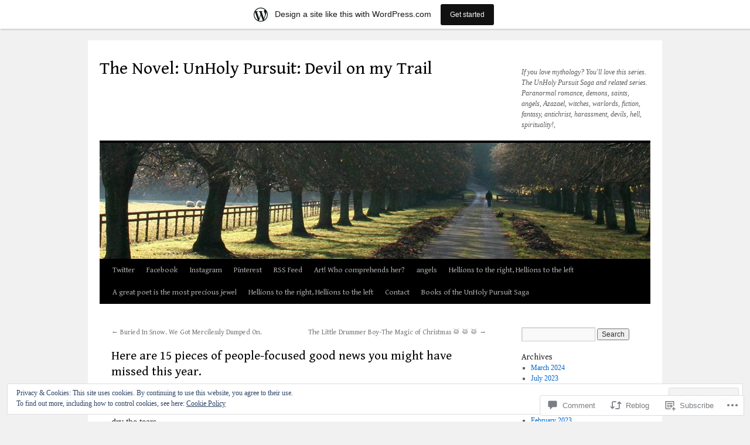

--- FILE ---
content_type: text/html; charset=UTF-8
request_url: https://unholypursuit.wordpress.com/2020/12/20/here-are-15-pieces-of-people-focused-good-news-you-might-have-missed-this-year/
body_size: 39476
content:
<!DOCTYPE html>
<html lang="en">
<head>
<meta charset="UTF-8" />
<title>
Here are 15 pieces of people-focused good news you might have missed this year. | The Novel: UnHoly Pursuit: Devil on my Trail</title>
<link rel="profile" href="https://gmpg.org/xfn/11" />
<link rel="stylesheet" type="text/css" media="all" href="https://s0.wp.com/wp-content/themes/pub/twentyten/style.css?m=1659017451i&amp;ver=20190507" />
<link rel="pingback" href="https://unholypursuit.wordpress.com/xmlrpc.php">
<script type="text/javascript">
  WebFontConfig = {"google":{"families":["Gentium+Book+Basic:r:latin,latin-ext"]},"api_url":"https:\/\/fonts-api.wp.com\/css"};
  (function() {
    var wf = document.createElement('script');
    wf.src = '/wp-content/plugins/custom-fonts/js/webfont.js';
    wf.type = 'text/javascript';
    wf.async = 'true';
    var s = document.getElementsByTagName('script')[0];
    s.parentNode.insertBefore(wf, s);
	})();
</script><style id="jetpack-custom-fonts-css">.wf-active #site-title{font-family:"Gentium Book Basic",serif;font-style:normal;font-weight:400}.wf-active #site-title{font-style:normal;font-weight:400}.wf-active #site-title a{font-weight:400;font-style:normal}.wf-active h1, .wf-active h2, .wf-active h3, .wf-active h4, .wf-active h5, .wf-active h6{font-weight:400;font-family:"Gentium Book Basic",serif;font-style:normal}.wf-active .page-title span{font-family:"Gentium Book Basic",serif;font-style:normal;font-weight:400}.wf-active #access .menu, .wf-active #access div.menu ul, .wf-active #respond label, .wf-active .entry-title, .wf-active .navigation, .wf-active .page-title, .wf-active .widget-title, .wf-active h3#comments-title, .wf-active h3#reply-title{font-family:"Gentium Book Basic",serif;font-style:normal;font-weight:400}.wf-active #access .menu-header, .wf-active div.menu{font-style:normal;font-weight:400}.wf-active .page-title{font-weight:400;font-style:normal}.wf-active .page-title span{font-style:normal;font-weight:400}.wf-active #content .entry-title{font-weight:400;font-style:normal}.wf-active .navigation{font-style:normal;font-weight:400}.wf-active h3#comments-title, .wf-active h3#reply-title{font-weight:400;font-style:normal}.wf-active #respond label{font-style:normal;font-weight:400}.wf-active .widget-title{font-weight:400;font-style:normal}</style>
<meta name='robots' content='max-image-preview:large' />
<meta name="google-site-verification" content="dBw5CvburAxi537Rp9qi5uG2174Vb6JwHwIRwPSLIK8" />
<meta name="msvalidate.01" content="12C1203B5086AECE94EB3A3D9830B2E" />
<meta name="p:domain_verify" content="f100679e6048d45e4a0b0b92dce1efce" />
<meta name="yandex-verification" content="44d68e1216009f40" />
<link rel='dns-prefetch' href='//s0.wp.com' />
<link rel='dns-prefetch' href='//widgets.wp.com' />
<link rel='dns-prefetch' href='//wordpress.com' />
<link rel='dns-prefetch' href='//af.pubmine.com' />
<link rel="alternate" type="application/rss+xml" title="The Novel: UnHoly Pursuit: Devil on my Trail &raquo; Feed" href="https://unholypursuit.wordpress.com/feed/" />
<link rel="alternate" type="application/rss+xml" title="The Novel: UnHoly Pursuit: Devil on my Trail &raquo; Comments Feed" href="https://unholypursuit.wordpress.com/comments/feed/" />
<link rel="alternate" type="application/rss+xml" title="The Novel: UnHoly Pursuit: Devil on my Trail &raquo; Here are 15 pieces of people-focused good news you might have missed this&nbsp;year. Comments Feed" href="https://unholypursuit.wordpress.com/2020/12/20/here-are-15-pieces-of-people-focused-good-news-you-might-have-missed-this-year/feed/" />
	<script type="text/javascript">
		/* <![CDATA[ */
		function addLoadEvent(func) {
			var oldonload = window.onload;
			if (typeof window.onload != 'function') {
				window.onload = func;
			} else {
				window.onload = function () {
					oldonload();
					func();
				}
			}
		}
		/* ]]> */
	</script>
	<link crossorigin='anonymous' rel='stylesheet' id='all-css-0-1' href='/_static/??-eJx9jFsKAjEMRTdkjYNS8UNcS2caSqfpg0lKcfdORRQf+BM4ufceaEVNOQkmgVhVoep8YmjeOhQGrGuag0dFpoFgLGQEGViuhNuJeQO/BTNKMVN4MMSc+7GV1vGCXWJVySwf9E9JPuBLfKev+kjZPQfRLAHFJ6dGs8Baff/08SWeh6Me9GF30vv5BiA5ZKI=&cssminify=yes' type='text/css' media='all' />
<style id='wp-emoji-styles-inline-css'>

	img.wp-smiley, img.emoji {
		display: inline !important;
		border: none !important;
		box-shadow: none !important;
		height: 1em !important;
		width: 1em !important;
		margin: 0 0.07em !important;
		vertical-align: -0.1em !important;
		background: none !important;
		padding: 0 !important;
	}
/*# sourceURL=wp-emoji-styles-inline-css */
</style>
<link crossorigin='anonymous' rel='stylesheet' id='all-css-2-1' href='/wp-content/plugins/gutenberg-core/v22.4.2/build/styles/block-library/style.min.css?m=1769608164i&cssminify=yes' type='text/css' media='all' />
<style id='wp-block-library-inline-css'>
.has-text-align-justify {
	text-align:justify;
}
.has-text-align-justify{text-align:justify;}

/*# sourceURL=wp-block-library-inline-css */
</style><style id='wp-block-image-inline-css'>
.wp-block-image>a,.wp-block-image>figure>a{display:inline-block}.wp-block-image img{box-sizing:border-box;height:auto;max-width:100%;vertical-align:bottom}@media not (prefers-reduced-motion){.wp-block-image img.hide{visibility:hidden}.wp-block-image img.show{animation:show-content-image .4s}}.wp-block-image[style*=border-radius] img,.wp-block-image[style*=border-radius]>a{border-radius:inherit}.wp-block-image.has-custom-border img{box-sizing:border-box}.wp-block-image.aligncenter{text-align:center}.wp-block-image.alignfull>a,.wp-block-image.alignwide>a{width:100%}.wp-block-image.alignfull img,.wp-block-image.alignwide img{height:auto;width:100%}.wp-block-image .aligncenter,.wp-block-image .alignleft,.wp-block-image .alignright,.wp-block-image.aligncenter,.wp-block-image.alignleft,.wp-block-image.alignright{display:table}.wp-block-image .aligncenter>figcaption,.wp-block-image .alignleft>figcaption,.wp-block-image .alignright>figcaption,.wp-block-image.aligncenter>figcaption,.wp-block-image.alignleft>figcaption,.wp-block-image.alignright>figcaption{caption-side:bottom;display:table-caption}.wp-block-image .alignleft{float:left;margin:.5em 1em .5em 0}.wp-block-image .alignright{float:right;margin:.5em 0 .5em 1em}.wp-block-image .aligncenter{margin-left:auto;margin-right:auto}.wp-block-image :where(figcaption){margin-bottom:1em;margin-top:.5em}.wp-block-image.is-style-circle-mask img{border-radius:9999px}@supports ((-webkit-mask-image:none) or (mask-image:none)) or (-webkit-mask-image:none){.wp-block-image.is-style-circle-mask img{border-radius:0;-webkit-mask-image:url('data:image/svg+xml;utf8,<svg viewBox="0 0 100 100" xmlns="http://www.w3.org/2000/svg"><circle cx="50" cy="50" r="50"/></svg>');mask-image:url('data:image/svg+xml;utf8,<svg viewBox="0 0 100 100" xmlns="http://www.w3.org/2000/svg"><circle cx="50" cy="50" r="50"/></svg>');mask-mode:alpha;-webkit-mask-position:center;mask-position:center;-webkit-mask-repeat:no-repeat;mask-repeat:no-repeat;-webkit-mask-size:contain;mask-size:contain}}:root :where(.wp-block-image.is-style-rounded img,.wp-block-image .is-style-rounded img){border-radius:9999px}.wp-block-image figure{margin:0}.wp-lightbox-container{display:flex;flex-direction:column;position:relative}.wp-lightbox-container img{cursor:zoom-in}.wp-lightbox-container img:hover+button{opacity:1}.wp-lightbox-container button{align-items:center;backdrop-filter:blur(16px) saturate(180%);background-color:#5a5a5a40;border:none;border-radius:4px;cursor:zoom-in;display:flex;height:20px;justify-content:center;opacity:0;padding:0;position:absolute;right:16px;text-align:center;top:16px;width:20px;z-index:100}@media not (prefers-reduced-motion){.wp-lightbox-container button{transition:opacity .2s ease}}.wp-lightbox-container button:focus-visible{outline:3px auto #5a5a5a40;outline:3px auto -webkit-focus-ring-color;outline-offset:3px}.wp-lightbox-container button:hover{cursor:pointer;opacity:1}.wp-lightbox-container button:focus{opacity:1}.wp-lightbox-container button:focus,.wp-lightbox-container button:hover,.wp-lightbox-container button:not(:hover):not(:active):not(.has-background){background-color:#5a5a5a40;border:none}.wp-lightbox-overlay{box-sizing:border-box;cursor:zoom-out;height:100vh;left:0;overflow:hidden;position:fixed;top:0;visibility:hidden;width:100%;z-index:100000}.wp-lightbox-overlay .close-button{align-items:center;cursor:pointer;display:flex;justify-content:center;min-height:40px;min-width:40px;padding:0;position:absolute;right:calc(env(safe-area-inset-right) + 16px);top:calc(env(safe-area-inset-top) + 16px);z-index:5000000}.wp-lightbox-overlay .close-button:focus,.wp-lightbox-overlay .close-button:hover,.wp-lightbox-overlay .close-button:not(:hover):not(:active):not(.has-background){background:none;border:none}.wp-lightbox-overlay .lightbox-image-container{height:var(--wp--lightbox-container-height);left:50%;overflow:hidden;position:absolute;top:50%;transform:translate(-50%,-50%);transform-origin:top left;width:var(--wp--lightbox-container-width);z-index:9999999999}.wp-lightbox-overlay .wp-block-image{align-items:center;box-sizing:border-box;display:flex;height:100%;justify-content:center;margin:0;position:relative;transform-origin:0 0;width:100%;z-index:3000000}.wp-lightbox-overlay .wp-block-image img{height:var(--wp--lightbox-image-height);min-height:var(--wp--lightbox-image-height);min-width:var(--wp--lightbox-image-width);width:var(--wp--lightbox-image-width)}.wp-lightbox-overlay .wp-block-image figcaption{display:none}.wp-lightbox-overlay button{background:none;border:none}.wp-lightbox-overlay .scrim{background-color:#fff;height:100%;opacity:.9;position:absolute;width:100%;z-index:2000000}.wp-lightbox-overlay.active{visibility:visible}@media not (prefers-reduced-motion){.wp-lightbox-overlay.active{animation:turn-on-visibility .25s both}.wp-lightbox-overlay.active img{animation:turn-on-visibility .35s both}.wp-lightbox-overlay.show-closing-animation:not(.active){animation:turn-off-visibility .35s both}.wp-lightbox-overlay.show-closing-animation:not(.active) img{animation:turn-off-visibility .25s both}.wp-lightbox-overlay.zoom.active{animation:none;opacity:1;visibility:visible}.wp-lightbox-overlay.zoom.active .lightbox-image-container{animation:lightbox-zoom-in .4s}.wp-lightbox-overlay.zoom.active .lightbox-image-container img{animation:none}.wp-lightbox-overlay.zoom.active .scrim{animation:turn-on-visibility .4s forwards}.wp-lightbox-overlay.zoom.show-closing-animation:not(.active){animation:none}.wp-lightbox-overlay.zoom.show-closing-animation:not(.active) .lightbox-image-container{animation:lightbox-zoom-out .4s}.wp-lightbox-overlay.zoom.show-closing-animation:not(.active) .lightbox-image-container img{animation:none}.wp-lightbox-overlay.zoom.show-closing-animation:not(.active) .scrim{animation:turn-off-visibility .4s forwards}}@keyframes show-content-image{0%{visibility:hidden}99%{visibility:hidden}to{visibility:visible}}@keyframes turn-on-visibility{0%{opacity:0}to{opacity:1}}@keyframes turn-off-visibility{0%{opacity:1;visibility:visible}99%{opacity:0;visibility:visible}to{opacity:0;visibility:hidden}}@keyframes lightbox-zoom-in{0%{transform:translate(calc((-100vw + var(--wp--lightbox-scrollbar-width))/2 + var(--wp--lightbox-initial-left-position)),calc(-50vh + var(--wp--lightbox-initial-top-position))) scale(var(--wp--lightbox-scale))}to{transform:translate(-50%,-50%) scale(1)}}@keyframes lightbox-zoom-out{0%{transform:translate(-50%,-50%) scale(1);visibility:visible}99%{visibility:visible}to{transform:translate(calc((-100vw + var(--wp--lightbox-scrollbar-width))/2 + var(--wp--lightbox-initial-left-position)),calc(-50vh + var(--wp--lightbox-initial-top-position))) scale(var(--wp--lightbox-scale));visibility:hidden}}
/*# sourceURL=https://s0.wp.com/wp-content/plugins/gutenberg-core/v22.4.2/build/styles/block-library/image/style.min.css */
</style>
<style id='wp-block-image-theme-inline-css'>
:root :where(.wp-block-image figcaption){color:#555;font-size:13px;text-align:center}.is-dark-theme :root :where(.wp-block-image figcaption){color:#ffffffa6}.wp-block-image{margin:0 0 1em}
/*# sourceURL=https://s0.wp.com/wp-content/plugins/gutenberg-core/v22.4.2/build/styles/block-library/image/theme.min.css */
</style>
<style id='wp-block-list-inline-css'>
ol,ul{box-sizing:border-box}:root :where(.wp-block-list.has-background){padding:1.25em 2.375em}
/*# sourceURL=https://s0.wp.com/wp-content/plugins/gutenberg-core/v22.4.2/build/styles/block-library/list/style.min.css */
</style>
<style id='wp-block-paragraph-inline-css'>
.is-small-text{font-size:.875em}.is-regular-text{font-size:1em}.is-large-text{font-size:2.25em}.is-larger-text{font-size:3em}.has-drop-cap:not(:focus):first-letter{float:left;font-size:8.4em;font-style:normal;font-weight:100;line-height:.68;margin:.05em .1em 0 0;text-transform:uppercase}body.rtl .has-drop-cap:not(:focus):first-letter{float:none;margin-left:.1em}p.has-drop-cap.has-background{overflow:hidden}:root :where(p.has-background){padding:1.25em 2.375em}:where(p.has-text-color:not(.has-link-color)) a{color:inherit}p.has-text-align-left[style*="writing-mode:vertical-lr"],p.has-text-align-right[style*="writing-mode:vertical-rl"]{rotate:180deg}
/*# sourceURL=https://s0.wp.com/wp-content/plugins/gutenberg-core/v22.4.2/build/styles/block-library/paragraph/style.min.css */
</style>
<style id='global-styles-inline-css'>
:root{--wp--preset--aspect-ratio--square: 1;--wp--preset--aspect-ratio--4-3: 4/3;--wp--preset--aspect-ratio--3-4: 3/4;--wp--preset--aspect-ratio--3-2: 3/2;--wp--preset--aspect-ratio--2-3: 2/3;--wp--preset--aspect-ratio--16-9: 16/9;--wp--preset--aspect-ratio--9-16: 9/16;--wp--preset--color--black: #000;--wp--preset--color--cyan-bluish-gray: #abb8c3;--wp--preset--color--white: #fff;--wp--preset--color--pale-pink: #f78da7;--wp--preset--color--vivid-red: #cf2e2e;--wp--preset--color--luminous-vivid-orange: #ff6900;--wp--preset--color--luminous-vivid-amber: #fcb900;--wp--preset--color--light-green-cyan: #7bdcb5;--wp--preset--color--vivid-green-cyan: #00d084;--wp--preset--color--pale-cyan-blue: #8ed1fc;--wp--preset--color--vivid-cyan-blue: #0693e3;--wp--preset--color--vivid-purple: #9b51e0;--wp--preset--color--blue: #0066cc;--wp--preset--color--medium-gray: #666;--wp--preset--color--light-gray: #f1f1f1;--wp--preset--gradient--vivid-cyan-blue-to-vivid-purple: linear-gradient(135deg,rgb(6,147,227) 0%,rgb(155,81,224) 100%);--wp--preset--gradient--light-green-cyan-to-vivid-green-cyan: linear-gradient(135deg,rgb(122,220,180) 0%,rgb(0,208,130) 100%);--wp--preset--gradient--luminous-vivid-amber-to-luminous-vivid-orange: linear-gradient(135deg,rgb(252,185,0) 0%,rgb(255,105,0) 100%);--wp--preset--gradient--luminous-vivid-orange-to-vivid-red: linear-gradient(135deg,rgb(255,105,0) 0%,rgb(207,46,46) 100%);--wp--preset--gradient--very-light-gray-to-cyan-bluish-gray: linear-gradient(135deg,rgb(238,238,238) 0%,rgb(169,184,195) 100%);--wp--preset--gradient--cool-to-warm-spectrum: linear-gradient(135deg,rgb(74,234,220) 0%,rgb(151,120,209) 20%,rgb(207,42,186) 40%,rgb(238,44,130) 60%,rgb(251,105,98) 80%,rgb(254,248,76) 100%);--wp--preset--gradient--blush-light-purple: linear-gradient(135deg,rgb(255,206,236) 0%,rgb(152,150,240) 100%);--wp--preset--gradient--blush-bordeaux: linear-gradient(135deg,rgb(254,205,165) 0%,rgb(254,45,45) 50%,rgb(107,0,62) 100%);--wp--preset--gradient--luminous-dusk: linear-gradient(135deg,rgb(255,203,112) 0%,rgb(199,81,192) 50%,rgb(65,88,208) 100%);--wp--preset--gradient--pale-ocean: linear-gradient(135deg,rgb(255,245,203) 0%,rgb(182,227,212) 50%,rgb(51,167,181) 100%);--wp--preset--gradient--electric-grass: linear-gradient(135deg,rgb(202,248,128) 0%,rgb(113,206,126) 100%);--wp--preset--gradient--midnight: linear-gradient(135deg,rgb(2,3,129) 0%,rgb(40,116,252) 100%);--wp--preset--font-size--small: 13px;--wp--preset--font-size--medium: 20px;--wp--preset--font-size--large: 36px;--wp--preset--font-size--x-large: 42px;--wp--preset--font-family--albert-sans: 'Albert Sans', sans-serif;--wp--preset--font-family--alegreya: Alegreya, serif;--wp--preset--font-family--arvo: Arvo, serif;--wp--preset--font-family--bodoni-moda: 'Bodoni Moda', serif;--wp--preset--font-family--bricolage-grotesque: 'Bricolage Grotesque', sans-serif;--wp--preset--font-family--cabin: Cabin, sans-serif;--wp--preset--font-family--chivo: Chivo, sans-serif;--wp--preset--font-family--commissioner: Commissioner, sans-serif;--wp--preset--font-family--cormorant: Cormorant, serif;--wp--preset--font-family--courier-prime: 'Courier Prime', monospace;--wp--preset--font-family--crimson-pro: 'Crimson Pro', serif;--wp--preset--font-family--dm-mono: 'DM Mono', monospace;--wp--preset--font-family--dm-sans: 'DM Sans', sans-serif;--wp--preset--font-family--dm-serif-display: 'DM Serif Display', serif;--wp--preset--font-family--domine: Domine, serif;--wp--preset--font-family--eb-garamond: 'EB Garamond', serif;--wp--preset--font-family--epilogue: Epilogue, sans-serif;--wp--preset--font-family--fahkwang: Fahkwang, sans-serif;--wp--preset--font-family--figtree: Figtree, sans-serif;--wp--preset--font-family--fira-sans: 'Fira Sans', sans-serif;--wp--preset--font-family--fjalla-one: 'Fjalla One', sans-serif;--wp--preset--font-family--fraunces: Fraunces, serif;--wp--preset--font-family--gabarito: Gabarito, system-ui;--wp--preset--font-family--ibm-plex-mono: 'IBM Plex Mono', monospace;--wp--preset--font-family--ibm-plex-sans: 'IBM Plex Sans', sans-serif;--wp--preset--font-family--ibarra-real-nova: 'Ibarra Real Nova', serif;--wp--preset--font-family--instrument-serif: 'Instrument Serif', serif;--wp--preset--font-family--inter: Inter, sans-serif;--wp--preset--font-family--josefin-sans: 'Josefin Sans', sans-serif;--wp--preset--font-family--jost: Jost, sans-serif;--wp--preset--font-family--libre-baskerville: 'Libre Baskerville', serif;--wp--preset--font-family--libre-franklin: 'Libre Franklin', sans-serif;--wp--preset--font-family--literata: Literata, serif;--wp--preset--font-family--lora: Lora, serif;--wp--preset--font-family--merriweather: Merriweather, serif;--wp--preset--font-family--montserrat: Montserrat, sans-serif;--wp--preset--font-family--newsreader: Newsreader, serif;--wp--preset--font-family--noto-sans-mono: 'Noto Sans Mono', sans-serif;--wp--preset--font-family--nunito: Nunito, sans-serif;--wp--preset--font-family--open-sans: 'Open Sans', sans-serif;--wp--preset--font-family--overpass: Overpass, sans-serif;--wp--preset--font-family--pt-serif: 'PT Serif', serif;--wp--preset--font-family--petrona: Petrona, serif;--wp--preset--font-family--piazzolla: Piazzolla, serif;--wp--preset--font-family--playfair-display: 'Playfair Display', serif;--wp--preset--font-family--plus-jakarta-sans: 'Plus Jakarta Sans', sans-serif;--wp--preset--font-family--poppins: Poppins, sans-serif;--wp--preset--font-family--raleway: Raleway, sans-serif;--wp--preset--font-family--roboto: Roboto, sans-serif;--wp--preset--font-family--roboto-slab: 'Roboto Slab', serif;--wp--preset--font-family--rubik: Rubik, sans-serif;--wp--preset--font-family--rufina: Rufina, serif;--wp--preset--font-family--sora: Sora, sans-serif;--wp--preset--font-family--source-sans-3: 'Source Sans 3', sans-serif;--wp--preset--font-family--source-serif-4: 'Source Serif 4', serif;--wp--preset--font-family--space-mono: 'Space Mono', monospace;--wp--preset--font-family--syne: Syne, sans-serif;--wp--preset--font-family--texturina: Texturina, serif;--wp--preset--font-family--urbanist: Urbanist, sans-serif;--wp--preset--font-family--work-sans: 'Work Sans', sans-serif;--wp--preset--spacing--20: 0.44rem;--wp--preset--spacing--30: 0.67rem;--wp--preset--spacing--40: 1rem;--wp--preset--spacing--50: 1.5rem;--wp--preset--spacing--60: 2.25rem;--wp--preset--spacing--70: 3.38rem;--wp--preset--spacing--80: 5.06rem;--wp--preset--shadow--natural: 6px 6px 9px rgba(0, 0, 0, 0.2);--wp--preset--shadow--deep: 12px 12px 50px rgba(0, 0, 0, 0.4);--wp--preset--shadow--sharp: 6px 6px 0px rgba(0, 0, 0, 0.2);--wp--preset--shadow--outlined: 6px 6px 0px -3px rgb(255, 255, 255), 6px 6px rgb(0, 0, 0);--wp--preset--shadow--crisp: 6px 6px 0px rgb(0, 0, 0);}:where(body) { margin: 0; }:where(.is-layout-flex){gap: 0.5em;}:where(.is-layout-grid){gap: 0.5em;}body .is-layout-flex{display: flex;}.is-layout-flex{flex-wrap: wrap;align-items: center;}.is-layout-flex > :is(*, div){margin: 0;}body .is-layout-grid{display: grid;}.is-layout-grid > :is(*, div){margin: 0;}body{padding-top: 0px;padding-right: 0px;padding-bottom: 0px;padding-left: 0px;}:root :where(.wp-element-button, .wp-block-button__link){background-color: #32373c;border-width: 0;color: #fff;font-family: inherit;font-size: inherit;font-style: inherit;font-weight: inherit;letter-spacing: inherit;line-height: inherit;padding-top: calc(0.667em + 2px);padding-right: calc(1.333em + 2px);padding-bottom: calc(0.667em + 2px);padding-left: calc(1.333em + 2px);text-decoration: none;text-transform: inherit;}.has-black-color{color: var(--wp--preset--color--black) !important;}.has-cyan-bluish-gray-color{color: var(--wp--preset--color--cyan-bluish-gray) !important;}.has-white-color{color: var(--wp--preset--color--white) !important;}.has-pale-pink-color{color: var(--wp--preset--color--pale-pink) !important;}.has-vivid-red-color{color: var(--wp--preset--color--vivid-red) !important;}.has-luminous-vivid-orange-color{color: var(--wp--preset--color--luminous-vivid-orange) !important;}.has-luminous-vivid-amber-color{color: var(--wp--preset--color--luminous-vivid-amber) !important;}.has-light-green-cyan-color{color: var(--wp--preset--color--light-green-cyan) !important;}.has-vivid-green-cyan-color{color: var(--wp--preset--color--vivid-green-cyan) !important;}.has-pale-cyan-blue-color{color: var(--wp--preset--color--pale-cyan-blue) !important;}.has-vivid-cyan-blue-color{color: var(--wp--preset--color--vivid-cyan-blue) !important;}.has-vivid-purple-color{color: var(--wp--preset--color--vivid-purple) !important;}.has-blue-color{color: var(--wp--preset--color--blue) !important;}.has-medium-gray-color{color: var(--wp--preset--color--medium-gray) !important;}.has-light-gray-color{color: var(--wp--preset--color--light-gray) !important;}.has-black-background-color{background-color: var(--wp--preset--color--black) !important;}.has-cyan-bluish-gray-background-color{background-color: var(--wp--preset--color--cyan-bluish-gray) !important;}.has-white-background-color{background-color: var(--wp--preset--color--white) !important;}.has-pale-pink-background-color{background-color: var(--wp--preset--color--pale-pink) !important;}.has-vivid-red-background-color{background-color: var(--wp--preset--color--vivid-red) !important;}.has-luminous-vivid-orange-background-color{background-color: var(--wp--preset--color--luminous-vivid-orange) !important;}.has-luminous-vivid-amber-background-color{background-color: var(--wp--preset--color--luminous-vivid-amber) !important;}.has-light-green-cyan-background-color{background-color: var(--wp--preset--color--light-green-cyan) !important;}.has-vivid-green-cyan-background-color{background-color: var(--wp--preset--color--vivid-green-cyan) !important;}.has-pale-cyan-blue-background-color{background-color: var(--wp--preset--color--pale-cyan-blue) !important;}.has-vivid-cyan-blue-background-color{background-color: var(--wp--preset--color--vivid-cyan-blue) !important;}.has-vivid-purple-background-color{background-color: var(--wp--preset--color--vivid-purple) !important;}.has-blue-background-color{background-color: var(--wp--preset--color--blue) !important;}.has-medium-gray-background-color{background-color: var(--wp--preset--color--medium-gray) !important;}.has-light-gray-background-color{background-color: var(--wp--preset--color--light-gray) !important;}.has-black-border-color{border-color: var(--wp--preset--color--black) !important;}.has-cyan-bluish-gray-border-color{border-color: var(--wp--preset--color--cyan-bluish-gray) !important;}.has-white-border-color{border-color: var(--wp--preset--color--white) !important;}.has-pale-pink-border-color{border-color: var(--wp--preset--color--pale-pink) !important;}.has-vivid-red-border-color{border-color: var(--wp--preset--color--vivid-red) !important;}.has-luminous-vivid-orange-border-color{border-color: var(--wp--preset--color--luminous-vivid-orange) !important;}.has-luminous-vivid-amber-border-color{border-color: var(--wp--preset--color--luminous-vivid-amber) !important;}.has-light-green-cyan-border-color{border-color: var(--wp--preset--color--light-green-cyan) !important;}.has-vivid-green-cyan-border-color{border-color: var(--wp--preset--color--vivid-green-cyan) !important;}.has-pale-cyan-blue-border-color{border-color: var(--wp--preset--color--pale-cyan-blue) !important;}.has-vivid-cyan-blue-border-color{border-color: var(--wp--preset--color--vivid-cyan-blue) !important;}.has-vivid-purple-border-color{border-color: var(--wp--preset--color--vivid-purple) !important;}.has-blue-border-color{border-color: var(--wp--preset--color--blue) !important;}.has-medium-gray-border-color{border-color: var(--wp--preset--color--medium-gray) !important;}.has-light-gray-border-color{border-color: var(--wp--preset--color--light-gray) !important;}.has-vivid-cyan-blue-to-vivid-purple-gradient-background{background: var(--wp--preset--gradient--vivid-cyan-blue-to-vivid-purple) !important;}.has-light-green-cyan-to-vivid-green-cyan-gradient-background{background: var(--wp--preset--gradient--light-green-cyan-to-vivid-green-cyan) !important;}.has-luminous-vivid-amber-to-luminous-vivid-orange-gradient-background{background: var(--wp--preset--gradient--luminous-vivid-amber-to-luminous-vivid-orange) !important;}.has-luminous-vivid-orange-to-vivid-red-gradient-background{background: var(--wp--preset--gradient--luminous-vivid-orange-to-vivid-red) !important;}.has-very-light-gray-to-cyan-bluish-gray-gradient-background{background: var(--wp--preset--gradient--very-light-gray-to-cyan-bluish-gray) !important;}.has-cool-to-warm-spectrum-gradient-background{background: var(--wp--preset--gradient--cool-to-warm-spectrum) !important;}.has-blush-light-purple-gradient-background{background: var(--wp--preset--gradient--blush-light-purple) !important;}.has-blush-bordeaux-gradient-background{background: var(--wp--preset--gradient--blush-bordeaux) !important;}.has-luminous-dusk-gradient-background{background: var(--wp--preset--gradient--luminous-dusk) !important;}.has-pale-ocean-gradient-background{background: var(--wp--preset--gradient--pale-ocean) !important;}.has-electric-grass-gradient-background{background: var(--wp--preset--gradient--electric-grass) !important;}.has-midnight-gradient-background{background: var(--wp--preset--gradient--midnight) !important;}.has-small-font-size{font-size: var(--wp--preset--font-size--small) !important;}.has-medium-font-size{font-size: var(--wp--preset--font-size--medium) !important;}.has-large-font-size{font-size: var(--wp--preset--font-size--large) !important;}.has-x-large-font-size{font-size: var(--wp--preset--font-size--x-large) !important;}.has-albert-sans-font-family{font-family: var(--wp--preset--font-family--albert-sans) !important;}.has-alegreya-font-family{font-family: var(--wp--preset--font-family--alegreya) !important;}.has-arvo-font-family{font-family: var(--wp--preset--font-family--arvo) !important;}.has-bodoni-moda-font-family{font-family: var(--wp--preset--font-family--bodoni-moda) !important;}.has-bricolage-grotesque-font-family{font-family: var(--wp--preset--font-family--bricolage-grotesque) !important;}.has-cabin-font-family{font-family: var(--wp--preset--font-family--cabin) !important;}.has-chivo-font-family{font-family: var(--wp--preset--font-family--chivo) !important;}.has-commissioner-font-family{font-family: var(--wp--preset--font-family--commissioner) !important;}.has-cormorant-font-family{font-family: var(--wp--preset--font-family--cormorant) !important;}.has-courier-prime-font-family{font-family: var(--wp--preset--font-family--courier-prime) !important;}.has-crimson-pro-font-family{font-family: var(--wp--preset--font-family--crimson-pro) !important;}.has-dm-mono-font-family{font-family: var(--wp--preset--font-family--dm-mono) !important;}.has-dm-sans-font-family{font-family: var(--wp--preset--font-family--dm-sans) !important;}.has-dm-serif-display-font-family{font-family: var(--wp--preset--font-family--dm-serif-display) !important;}.has-domine-font-family{font-family: var(--wp--preset--font-family--domine) !important;}.has-eb-garamond-font-family{font-family: var(--wp--preset--font-family--eb-garamond) !important;}.has-epilogue-font-family{font-family: var(--wp--preset--font-family--epilogue) !important;}.has-fahkwang-font-family{font-family: var(--wp--preset--font-family--fahkwang) !important;}.has-figtree-font-family{font-family: var(--wp--preset--font-family--figtree) !important;}.has-fira-sans-font-family{font-family: var(--wp--preset--font-family--fira-sans) !important;}.has-fjalla-one-font-family{font-family: var(--wp--preset--font-family--fjalla-one) !important;}.has-fraunces-font-family{font-family: var(--wp--preset--font-family--fraunces) !important;}.has-gabarito-font-family{font-family: var(--wp--preset--font-family--gabarito) !important;}.has-ibm-plex-mono-font-family{font-family: var(--wp--preset--font-family--ibm-plex-mono) !important;}.has-ibm-plex-sans-font-family{font-family: var(--wp--preset--font-family--ibm-plex-sans) !important;}.has-ibarra-real-nova-font-family{font-family: var(--wp--preset--font-family--ibarra-real-nova) !important;}.has-instrument-serif-font-family{font-family: var(--wp--preset--font-family--instrument-serif) !important;}.has-inter-font-family{font-family: var(--wp--preset--font-family--inter) !important;}.has-josefin-sans-font-family{font-family: var(--wp--preset--font-family--josefin-sans) !important;}.has-jost-font-family{font-family: var(--wp--preset--font-family--jost) !important;}.has-libre-baskerville-font-family{font-family: var(--wp--preset--font-family--libre-baskerville) !important;}.has-libre-franklin-font-family{font-family: var(--wp--preset--font-family--libre-franklin) !important;}.has-literata-font-family{font-family: var(--wp--preset--font-family--literata) !important;}.has-lora-font-family{font-family: var(--wp--preset--font-family--lora) !important;}.has-merriweather-font-family{font-family: var(--wp--preset--font-family--merriweather) !important;}.has-montserrat-font-family{font-family: var(--wp--preset--font-family--montserrat) !important;}.has-newsreader-font-family{font-family: var(--wp--preset--font-family--newsreader) !important;}.has-noto-sans-mono-font-family{font-family: var(--wp--preset--font-family--noto-sans-mono) !important;}.has-nunito-font-family{font-family: var(--wp--preset--font-family--nunito) !important;}.has-open-sans-font-family{font-family: var(--wp--preset--font-family--open-sans) !important;}.has-overpass-font-family{font-family: var(--wp--preset--font-family--overpass) !important;}.has-pt-serif-font-family{font-family: var(--wp--preset--font-family--pt-serif) !important;}.has-petrona-font-family{font-family: var(--wp--preset--font-family--petrona) !important;}.has-piazzolla-font-family{font-family: var(--wp--preset--font-family--piazzolla) !important;}.has-playfair-display-font-family{font-family: var(--wp--preset--font-family--playfair-display) !important;}.has-plus-jakarta-sans-font-family{font-family: var(--wp--preset--font-family--plus-jakarta-sans) !important;}.has-poppins-font-family{font-family: var(--wp--preset--font-family--poppins) !important;}.has-raleway-font-family{font-family: var(--wp--preset--font-family--raleway) !important;}.has-roboto-font-family{font-family: var(--wp--preset--font-family--roboto) !important;}.has-roboto-slab-font-family{font-family: var(--wp--preset--font-family--roboto-slab) !important;}.has-rubik-font-family{font-family: var(--wp--preset--font-family--rubik) !important;}.has-rufina-font-family{font-family: var(--wp--preset--font-family--rufina) !important;}.has-sora-font-family{font-family: var(--wp--preset--font-family--sora) !important;}.has-source-sans-3-font-family{font-family: var(--wp--preset--font-family--source-sans-3) !important;}.has-source-serif-4-font-family{font-family: var(--wp--preset--font-family--source-serif-4) !important;}.has-space-mono-font-family{font-family: var(--wp--preset--font-family--space-mono) !important;}.has-syne-font-family{font-family: var(--wp--preset--font-family--syne) !important;}.has-texturina-font-family{font-family: var(--wp--preset--font-family--texturina) !important;}.has-urbanist-font-family{font-family: var(--wp--preset--font-family--urbanist) !important;}.has-work-sans-font-family{font-family: var(--wp--preset--font-family--work-sans) !important;}
/*# sourceURL=global-styles-inline-css */
</style>

<style id='classic-theme-styles-inline-css'>
.wp-block-button__link{background-color:#32373c;border-radius:9999px;box-shadow:none;color:#fff;font-size:1.125em;padding:calc(.667em + 2px) calc(1.333em + 2px);text-decoration:none}.wp-block-file__button{background:#32373c;color:#fff}.wp-block-accordion-heading{margin:0}.wp-block-accordion-heading__toggle{background-color:inherit!important;color:inherit!important}.wp-block-accordion-heading__toggle:not(:focus-visible){outline:none}.wp-block-accordion-heading__toggle:focus,.wp-block-accordion-heading__toggle:hover{background-color:inherit!important;border:none;box-shadow:none;color:inherit;padding:var(--wp--preset--spacing--20,1em) 0;text-decoration:none}.wp-block-accordion-heading__toggle:focus-visible{outline:auto;outline-offset:0}
/*# sourceURL=/wp-content/plugins/gutenberg-core/v22.4.2/build/styles/block-library/classic.min.css */
</style>
<link crossorigin='anonymous' rel='stylesheet' id='all-css-4-1' href='/_static/??-eJx9jlmOAjEMRC+E2zTDsHwgjoKStAWBOIlip9HcftJCLAKJH0uuqlc2XjO4FJWiYg716KOgSzYkdxFcdP2m60E850BQaOyWOHjRRwJE/wJ1TmSGL0Vc4dlVqOmcjU4JpsEbCsQt9g275saAtbmQCLTJvjLoqYHyjTuTZuMu0KRbxc1ATinezcNIcUgFTdXERtW7DwylOLTVhwFHKradbuL0s7zv0zN73vXr1eZnvvzdLs7/kHh+KQ==&cssminify=yes' type='text/css' media='all' />
<link rel='stylesheet' id='verbum-gutenberg-css-css' href='https://widgets.wp.com/verbum-block-editor/block-editor.css?ver=1738686361' media='all' />
<link crossorigin='anonymous' rel='stylesheet' id='all-css-6-1' href='/_static/??-eJyNjuEKwjAMhF/IGgdO3A/xWbYSa1zblDWl7O2NCjoVxH+5L7nLQU3GchSMAqGY5IujmMFyCIqMpxFV5Q+yVrICgshC6s7P4bFYZMoZgyakMoBUBbNSGDzb8c/bLLNHU5P+/zIsCk+ooU5Hd2/7kr9MDtlolV6I45swJ9/TdLMew6HZNZtt27X77nIFFpJxPw==&cssminify=yes' type='text/css' media='all' />
<style id='jetpack-global-styles-frontend-style-inline-css'>
:root { --font-headings: unset; --font-base: unset; --font-headings-default: -apple-system,BlinkMacSystemFont,"Segoe UI",Roboto,Oxygen-Sans,Ubuntu,Cantarell,"Helvetica Neue",sans-serif; --font-base-default: -apple-system,BlinkMacSystemFont,"Segoe UI",Roboto,Oxygen-Sans,Ubuntu,Cantarell,"Helvetica Neue",sans-serif;}
/*# sourceURL=jetpack-global-styles-frontend-style-inline-css */
</style>
<link crossorigin='anonymous' rel='stylesheet' id='all-css-8-1' href='/_static/??-eJyNjcEKwjAQRH/IuFRT6kX8FNkmS5K6yQY3Qfx7bfEiXrwM82B4A49qnJRGpUHupnIPqSgs1Cq624chi6zhO5OCRryTR++fW00l7J3qDv43XVNxoOISsmEJol/wY2uR8vs3WggsM/I6uOTzMI3Hw8lOg11eUT1JKA==&cssminify=yes' type='text/css' media='all' />
<script type="text/javascript" id="jetpack_related-posts-js-extra">
/* <![CDATA[ */
var related_posts_js_options = {"post_heading":"h4"};
//# sourceURL=jetpack_related-posts-js-extra
/* ]]> */
</script>
<script type="text/javascript" id="wpcom-actionbar-placeholder-js-extra">
/* <![CDATA[ */
var actionbardata = {"siteID":"110648259","postID":"10346","siteURL":"https://unholypursuit.wordpress.com","xhrURL":"https://unholypursuit.wordpress.com/wp-admin/admin-ajax.php","nonce":"a2d72dba4d","isLoggedIn":"","statusMessage":"","subsEmailDefault":"instantly","proxyScriptUrl":"https://s0.wp.com/wp-content/js/wpcom-proxy-request.js?m=1513050504i&amp;ver=20211021","shortlink":"https://wp.me/p7ugFl-2GS","i18n":{"followedText":"New posts from this site will now appear in your \u003Ca href=\"https://wordpress.com/reader\"\u003EReader\u003C/a\u003E","foldBar":"Collapse this bar","unfoldBar":"Expand this bar","shortLinkCopied":"Shortlink copied to clipboard."}};
//# sourceURL=wpcom-actionbar-placeholder-js-extra
/* ]]> */
</script>
<script type="text/javascript" id="jetpack-mu-wpcom-settings-js-before">
/* <![CDATA[ */
var JETPACK_MU_WPCOM_SETTINGS = {"assetsUrl":"https://s0.wp.com/wp-content/mu-plugins/jetpack-mu-wpcom-plugin/moon/jetpack_vendor/automattic/jetpack-mu-wpcom/src/build/"};
//# sourceURL=jetpack-mu-wpcom-settings-js-before
/* ]]> */
</script>
<script crossorigin='anonymous' type='text/javascript'  src='/_static/??-eJxdjd0KwjAMhV/ILHNQvRIfRbq2jNY2CU236du7gYh6dfg4f7gKOKYWqGGZQfI8RVJMoYl19zdjYSa8RXI4zjF7rCHbFjwIa9Nf6kqkLukBv4bTlskNpPLj+e+NmafP7crVW6/gslUNuhddEVyGXYCYYPJSt4lruRzPxvT9aRhMegHKMEgx'></script>
<script type="text/javascript" id="rlt-proxy-js-after">
/* <![CDATA[ */
	rltInitialize( {"token":null,"iframeOrigins":["https:\/\/widgets.wp.com"]} );
//# sourceURL=rlt-proxy-js-after
/* ]]> */
</script>
<link rel="EditURI" type="application/rsd+xml" title="RSD" href="https://unholypursuit.wordpress.com/xmlrpc.php?rsd" />
<meta name="generator" content="WordPress.com" />
<link rel="canonical" href="https://unholypursuit.wordpress.com/2020/12/20/here-are-15-pieces-of-people-focused-good-news-you-might-have-missed-this-year/" />
<link rel='shortlink' href='https://wp.me/p7ugFl-2GS' />
<link rel="alternate" type="application/json+oembed" href="https://public-api.wordpress.com/oembed/?format=json&amp;url=https%3A%2F%2Funholypursuit.wordpress.com%2F2020%2F12%2F20%2Fhere-are-15-pieces-of-people-focused-good-news-you-might-have-missed-this-year%2F&amp;for=wpcom-auto-discovery" /><link rel="alternate" type="application/xml+oembed" href="https://public-api.wordpress.com/oembed/?format=xml&amp;url=https%3A%2F%2Funholypursuit.wordpress.com%2F2020%2F12%2F20%2Fhere-are-15-pieces-of-people-focused-good-news-you-might-have-missed-this-year%2F&amp;for=wpcom-auto-discovery" />
<!-- Jetpack Open Graph Tags -->
<meta property="og:type" content="article" />
<meta property="og:title" content="Here are 15 pieces of people-focused good news you might have missed this year." />
<meta property="og:url" content="https://unholypursuit.wordpress.com/2020/12/20/here-are-15-pieces-of-people-focused-good-news-you-might-have-missed-this-year/" />
<meta property="og:description" content="This year has been like none other in recent memory. I hope the next year brings more sunshine to dry the tears. We all need some good news even if it is mixed with some sadness. Here are 15 pieces…" />
<meta property="article:published_time" content="2020-12-20T10:09:26+00:00" />
<meta property="article:modified_time" content="2020-12-20T10:09:26+00:00" />
<meta property="og:site_name" content="The Novel: UnHoly Pursuit: Devil on my Trail" />
<meta property="og:image" content="https://unholypursuit.wordpress.com/wp-content/uploads/2020/12/pexels-photo-5995301.jpeg" />
<meta property="og:image:width" content="867" />
<meta property="og:image:height" content="1300" />
<meta property="og:image:alt" content="" />
<meta property="og:locale" content="en_US" />
<meta property="fb:app_id" content="249643311490" />
<meta property="article:publisher" content="https://www.facebook.com/WordPresscom" />
<meta name="twitter:creator" content="@blueskyred54" />
<meta name="twitter:text:title" content="Here are 15 pieces of people-focused good news you might have missed this&nbsp;year." />
<meta name="twitter:image" content="https://unholypursuit.wordpress.com/wp-content/uploads/2020/12/pexels-photo-5995301.jpeg?w=640" />
<meta name="twitter:card" content="summary_large_image" />

<!-- End Jetpack Open Graph Tags -->
<link rel="search" type="application/opensearchdescription+xml" href="https://unholypursuit.wordpress.com/osd.xml" title="The Novel: UnHoly Pursuit: Devil on my Trail" />
<link rel="search" type="application/opensearchdescription+xml" href="https://s1.wp.com/opensearch.xml" title="WordPress.com" />
<meta name="description" content="This year has been like none other in recent memory. I hope the next year brings more sunshine to dry the tears. We all need some good news even if it is mixed with some sadness. Here are 15 pieces of good news you might have missed this year. Of course, you haven&#039;t missed some.&hellip;" />
<script type="text/javascript">
/* <![CDATA[ */
var wa_client = {}; wa_client.cmd = []; wa_client.config = { 'blog_id': 110648259, 'blog_language': 'en', 'is_wordads': false, 'hosting_type': 0, 'afp_account_id': null, 'afp_host_id': 5038568878849053, 'theme': 'pub/twentyten', '_': { 'title': 'Advertisement', 'privacy_settings': 'Privacy Settings' }, 'formats': [ 'inline', 'belowpost', 'bottom_sticky', 'sidebar_sticky_right', 'sidebar', 'gutenberg_rectangle', 'gutenberg_leaderboard', 'gutenberg_mobile_leaderboard', 'gutenberg_skyscraper' ] };
/* ]]> */
</script>
		<script type="text/javascript">

			window.doNotSellCallback = function() {

				var linkElements = [
					'a[href="https://wordpress.com/?ref=footer_blog"]',
					'a[href="https://wordpress.com/?ref=footer_website"]',
					'a[href="https://wordpress.com/?ref=vertical_footer"]',
					'a[href^="https://wordpress.com/?ref=footer_segment_"]',
				].join(',');

				var dnsLink = document.createElement( 'a' );
				dnsLink.href = 'https://wordpress.com/advertising-program-optout/';
				dnsLink.classList.add( 'do-not-sell-link' );
				dnsLink.rel = 'nofollow';
				dnsLink.style.marginLeft = '0.5em';
				dnsLink.textContent = 'Do Not Sell or Share My Personal Information';

				var creditLinks = document.querySelectorAll( linkElements );

				if ( 0 === creditLinks.length ) {
					return false;
				}

				Array.prototype.forEach.call( creditLinks, function( el ) {
					el.insertAdjacentElement( 'afterend', dnsLink );
				});

				return true;
			};

		</script>
		<link rel="icon" href="https://unholypursuit.wordpress.com/wp-content/uploads/2018/08/cropped-unholy-pursuit-clear-picture.png?w=32" sizes="32x32" />
<link rel="icon" href="https://unholypursuit.wordpress.com/wp-content/uploads/2018/08/cropped-unholy-pursuit-clear-picture.png?w=192" sizes="192x192" />
<link rel="apple-touch-icon" href="https://unholypursuit.wordpress.com/wp-content/uploads/2018/08/cropped-unholy-pursuit-clear-picture.png?w=180" />
<meta name="msapplication-TileImage" content="https://unholypursuit.wordpress.com/wp-content/uploads/2018/08/cropped-unholy-pursuit-clear-picture.png?w=270" />
<script type="text/javascript">
	window.google_analytics_uacct = "UA-52447-2";
</script>

<script type="text/javascript">
	var _gaq = _gaq || [];
	_gaq.push(['_setAccount', 'UA-52447-2']);
	_gaq.push(['_gat._anonymizeIp']);
	_gaq.push(['_setDomainName', 'wordpress.com']);
	_gaq.push(['_initData']);
	_gaq.push(['_trackPageview']);

	(function() {
		var ga = document.createElement('script'); ga.type = 'text/javascript'; ga.async = true;
		ga.src = ('https:' == document.location.protocol ? 'https://ssl' : 'http://www') + '.google-analytics.com/ga.js';
		(document.getElementsByTagName('head')[0] || document.getElementsByTagName('body')[0]).appendChild(ga);
	})();
</script>
<link crossorigin='anonymous' rel='stylesheet' id='all-css-0-3' href='/_static/??-eJyd0EsKAjEMBuALWYOKigvxKDKThjHaNqVJGby9Iz5QcaGzy5+GjzTQZ4eSjJJBrC6H2nFSOJLlBk/3DFEkwZ4TQhsETwrac6YyRdUJ/C5E8TWQAjZFqlJ4Dj0aY0E9SDEUf7V1iIGH8iC9ez78K98+Wzl40NoqFs7GMgy/pWnkNEruKFFhvIJfy7GH6Nl3ZMOWgtwEF8lz42642jn8fYZP1yS7LGov3C5uZ+vlYrNeLWbz4wWTfOHq&cssminify=yes' type='text/css' media='all' />
</head>

<body class="wp-singular post-template-default single single-post postid-10346 single-format-standard custom-background wp-theme-pubtwentyten customizer-styles-applied single-author jetpack-reblog-enabled has-marketing-bar has-marketing-bar-theme-twenty-ten">
<div id="wrapper" class="hfeed">
	<div id="header">
		<div id="masthead">
			<div id="branding" role="banner">
								<div id="site-title">
					<span>
						<a href="https://unholypursuit.wordpress.com/" title="The Novel: UnHoly Pursuit: Devil on my Trail" rel="home">The Novel: UnHoly Pursuit: Devil on my Trail</a>
					</span>
				</div>
				<div id="site-description">If you love mythology? You&#039;ll love this series. The UnHoly Pursuit Saga and related series. Paranormal romance, demons, saints, angels, Azazael, witches, warlords, fiction, fantasy, antichrist, harassment, devils, hell, spirituality!,</div>

									<a class="home-link" href="https://unholypursuit.wordpress.com/" title="The Novel: UnHoly Pursuit: Devil on my Trail" rel="home">
						<img src="https://s0.wp.com/wp-content/themes/pub/twentyten/images/headers/path.jpg?m=1354156339i" width="940" height="198" alt="" />
					</a>
								</div><!-- #branding -->

			<div id="access" role="navigation">
								<div class="skip-link screen-reader-text"><a href="#content" title="Skip to content">Skip to content</a></div>
				<div class="menu-header"><ul id="menu-social-navigation" class="menu"><li id="menu-item-8" class="menu-item menu-item-type-custom menu-item-object-custom menu-item-8"><a href="http://twitter.com/#">Twitter</a></li>
<li id="menu-item-9" class="menu-item menu-item-type-custom menu-item-object-custom menu-item-9"><a href="http://facebook.com/#">Facebook</a></li>
<li id="menu-item-10" class="menu-item menu-item-type-custom menu-item-object-custom menu-item-10"><a href="http://instagram.com/#">Instagram</a></li>
<li id="menu-item-11" class="menu-item menu-item-type-custom menu-item-object-custom menu-item-11"><a href="http://pinterest.com/#">Pinterest</a></li>
<li id="menu-item-12" class="menu-item menu-item-type-post_type menu-item-object-post menu-item-12"><a href="https://unholypursuit.wordpress.com/2016/09/09/scene-from-the-immortal-lover/">RSS Feed</a></li>
<li id="menu-item-1217" class="menu-item menu-item-type-post_type menu-item-object-page menu-item-1217"><a href="https://unholypursuit.wordpress.com/about/the-story-is-not-about-satanic-worship-its-a-story-about-keeping-the-faith-in-the-face-of-terrible-obstacles/hellions-to-the-right-hellions-to-the-left/a-great-poet-is-the-most-precious-jewel-2/art-who-comprehends-her/">Art! Who comprehends her?</a></li>
<li id="menu-item-1218" class="menu-item menu-item-type-taxonomy menu-item-object-post_tag menu-item-1218"><a href="https://unholypursuit.wordpress.com/tag/angels/">angels</a></li>
<li id="menu-item-1219" class="menu-item menu-item-type-post_type menu-item-object-page menu-item-1219"><a href="https://unholypursuit.wordpress.com/about/the-story-is-not-about-satanic-worship-its-a-story-about-keeping-the-faith-in-the-face-of-terrible-obstacles/hellions-to-the-right-hellions-to-the-left/">Hellions to the right, Hellions to the left</a></li>
<li id="menu-item-893" class="menu-item menu-item-type-post_type menu-item-object-page menu-item-893"><a href="https://unholypursuit.wordpress.com/about/the-story-is-not-about-satanic-worship-its-a-story-about-keeping-the-faith-in-the-face-of-terrible-obstacles/hellions-to-the-right-hellions-to-the-left/a-great-poet-is-the-most-precious-jewel-2/art-who-comprehends-her/a-great-poet-is-the-most-precious-jewel/">A great poet is the most precious jewel</a></li>
<li id="menu-item-894" class="menu-item menu-item-type-post_type menu-item-object-page menu-item-894"><a href="https://unholypursuit.wordpress.com/about/the-story-is-not-about-satanic-worship-its-a-story-about-keeping-the-faith-in-the-face-of-terrible-obstacles/hellions-to-the-right-hellions-to-the-left/a-great-poet-is-the-most-precious-jewel-2/art-who-comprehends-her/">Hellions to the right, Hellions to the left</a></li>
<li id="menu-item-9017" class="menu-item menu-item-type-post_type menu-item-object-page menu-item-9017"><a href="https://unholypursuit.wordpress.com/contact-2/">Contact</a></li>
<li id="menu-item-9019" class="menu-item menu-item-type-post_type menu-item-object-page menu-item-9019"><a href="https://unholypursuit.wordpress.com/books-of-the-unholy-pursuit-saga/">Books of the UnHoly Pursuit Saga</a></li>
</ul></div>			</div><!-- #access -->
		</div><!-- #masthead -->
	</div><!-- #header -->

	<div id="main">

		<div id="container">
			<div id="content" role="main">

			

				<div id="nav-above" class="navigation">
					<div class="nav-previous"><a href="https://unholypursuit.wordpress.com/2020/12/19/buried-in-snow-we-got-mercilessly-dumped-on/" rel="prev"><span class="meta-nav">&larr;</span> Buried In Snow. We Got Mercilessly Dumped&nbsp;On.</a></div>
					<div class="nav-next"><a href="https://unholypursuit.wordpress.com/2020/12/20/the-little-drummer-boy-the-magic-of-christmas-%f0%9f%a5%81-%f0%9f%a5%81-%f0%9f%a5%81/" rel="next">The Little Drummer Boy-The Magic of Christmas 🥁 🥁&nbsp;🥁 <span class="meta-nav">&rarr;</span></a></div>
				</div><!-- #nav-above -->

				<div id="post-10346" class="post-10346 post type-post status-publish format-standard hentry category-authors category-battle category-black-people category-empath category-history category-life category-love category-music category-pandemic category-science tag-book-publisher tag-coronavirus-pandemic tag-covid-19-2 tag-good-news tag-ma-rainey tag-medicine tag-movies tag-nasa tag-soccer tag-vaccine">
											<h2 class="entry-title"><a href="https://unholypursuit.wordpress.com/2020/12/20/here-are-15-pieces-of-people-focused-good-news-you-might-have-missed-this-year/" rel="bookmark">Here are 15 pieces of people-focused good news you might have missed this&nbsp;year.</a></h2>					
					<div class="entry-meta">
						<span class="meta-prep meta-prep-author">Posted on</span> <a href="https://unholypursuit.wordpress.com/2020/12/20/here-are-15-pieces-of-people-focused-good-news-you-might-have-missed-this-year/" title="5:09 am" rel="bookmark"><span class="entry-date">December 20, 2020</span></a> <span class="meta-sep">by</span> <span class="author vcard"><a class="url fn n" href="https://unholypursuit.wordpress.com/author/unholypursuit/" title="View all posts by unholypursuit">unholypursuit</a></span>					</div><!-- .entry-meta -->

					<div class="entry-content">
						
<p class="wp-block-paragraph">This year has been like none other in recent memory. I hope the next year brings more sunshine to dry the tears.</p>



<p class="wp-block-paragraph">We all need some good news even if it is mixed with some sadness. Here are 15 pieces of good news you might have missed this year. Of course, you haven&#8217;t missed some.</p>


<div class="wp-block-syntaxhighlighter-code "><pre class="brush: plain; title: ; notranslate" title="">

</pre></div>


<p class="wp-block-paragraph">I remember the children&#8217; book from the 1980&#8217;s.  You may remember the story of “Alexander and the Terrible, Horrible, No Good, Very Bad Day,” a children’s book about a delightfully grouchy little boy who has to endure a long string of indignities in one dreadful day.</p>



<p class="wp-block-paragraph">Well, anyway, like Alexander, millions of people across the world have collectively had a terrible, horrible year. But, unlike him, the tragedies and difficulties we’ve faced so far this year are far worse than sitting in the middle of the back seat or having to eat lima beans. Many of us have empty chairs at the family tables. </p>



<p class="wp-block-paragraph">Here are some things that happened in 2020. There were nice developments among all the sadness and lost of lives. While some are obvious (coronavirus vaccines), others may have been easier to overlook with all the more pressing issues of the year.</p>



<p class="wp-block-paragraph"><strong>Here are 15 pieces of people-focused good news you might have missed this year.</strong></p>



<ol class="wp-block-list"><li><strong>Finally, after over two hundred years of vice-presidency</strong>; a female vice president of the United States is elected. </li><li><strong>A Black woman received the first U.S. coronavirus vaccine</strong> sparked celebrations in some people — and suspicion in others. While Sandra Lindsay embodied bravery for many, she conjured ghosts of the nation’s not-too-distant past for others. The Tuskegee experiment and Henrietta Lacks experience and the fact that slaves were often experimented on.</li><li><strong>The CARE ACT was the first time in American&#8217;s history that all Americans received assistance from their government</strong>. No one was left out. This had never happened before. Unlike Roosevelt&#8217;s New Deal where primarily white Americans were assisted. Or even the stimulant under Obama where those with disabilities received nothing. I realized the party of the sitting Congress has everything to do with what a president can and can not do.</li><li><strong>A professional women’s soccer team is coming to Los Angeles</strong></li></ol>



<p class="wp-block-paragraph">The City of Angels will soon welcome Angel City, a placeholder name for the National Women’s Soccer League team that aims to start playing in 2022. The team, which was announced in July, was founded almost entirely by women. Investors include Serena Williams; her husband, Alexis Ohanian; their 3-year-old daughter, Alexis Olympia Ohanian Jr.; and actresses Uzo Aduba,</p>



<ol class="wp-block-list" start="5"><li><strong>An animated show about a girl detective was voiced entirely by actors of Asian descent</strong>.</li></ol>



<p class="wp-block-paragraph">“Mira, Royal Detective,” a Disney cartoon series that premiered in March, features a fearless girl who is appointed to the role of royal detective by the queen. The show is set in Jalpur, a fictional land inspired by India, and all the characters are voiced by actors of South Asian descent, including Jameela Jamil, Kal Penn, Freida Pinto, Utkarsh Ambudkar, Maulik Pancholy, Hari Kondabolu and Sarayu Blue. “We have a Disney girl who isn’t waiting for a prince to save her. She is saving the day. That’s important not just for South Asian girls but for all girls — and all boys — to see,” said Jamil, who is known for her role as Tahani on “The Good Place”.</p>



<ol class="wp-block-list" start="6"><li><strong>Pastry chefs fighting racism possibly created the world’s biggest bake sale ever. In June 2020, </strong>after the police killing of George Floyd, three D.C. chefs launched Bakers Against Racism with the goal of raising money for Black Lives Matter. Through the project, professional chefs and home bakers made and sold desserts, then donated the profits to groups that promote social justice and support communities of color. Thousands of bakers across hundreds of cities in several countries have participated. The group has raised more than $2 million.</li><li><strong>NASA renamed its headquarters for Mary W. Jackson, the agency’s first Black female</strong> engineer NASA announced in late June that it would rename its headquarters after Mary W. Jackson, who navigated racism and sexism to advance in the field. Jackson’s career began in the 1950s; she worked in a segregated computing unit at NASA’s Langley Research Center in Virginia. (The unit was depicted on the silver screen in the 2016 film “Hidden Figures,” and Jackson was portrayed by Janelle Monáe.) She progressed from accomplished mathematician to aerospace engineer. In 1979, she became an administrator in the Equal Opportunity Specialist field — taking a pay cut in the process — to help women and people of color advance. She died in 2005. In 2019, she was posthumously awarded the Congressional Gold Medal.</li><li><strong>Molly Seidel qualified for the Olympics</strong> — despite never having run a marathon before</li></ol>



<p class="wp-block-paragraph">Boston-based runner Molly Seidel, 26, was a top distance runner in high school and college. Still, she had never run 26.2 miles until March, when Seidel (then 25) decided to participate in the Olympic trials in Atlanta. She finished second, with a time of 2 hours, 27 minutes and 31 seconds, thereby landing a marathon spot on the U.S. women’s 2020 Olympic team. The Summer Games, set to take place in Tokyo in July, have been postponed until 2021.</p>



<ol class="wp-block-list" start="9"><li><strong>A 9-year-old girl and her friends raised $40,000 for Black-owned businesses during the time of business shut down.</strong> Kamryn Johnson, 9, and her family live in a Minnesota neighborhood that’s about a 20-minute drive from where George Floyd was killed. In June, amid protests in Minneapolis and across the country, Kamryn wanted to help. She and five of her friends, all of whom live nearby, started making colorful string bracelets to sell to raise money. Former NFL player Ron Johnson, Kamryn’s dad, never expected his daughter to earn more than a couple hundred dollars; still, he mentioned her initiative on air at the local radio station where he works as a sports analyst. Word spread. The girls raised about $40,000, most of which was donated to support Black-owned businesses whose bottom lines had been affected by the pandemic and the protests.</li><li><strong>Maybe there will start to be more diversity in the book industry. Dana Canedy, a Pulitzer Prize-winning journalist and author became the first Black person to be named publisher of Simon &amp; Schuster</strong></li></ol>



<p class="wp-block-paragraph">Simon &amp; Schuster was founded in 1924. In July, Pulitzer Prize-winning journalist and author Dana Canedy became the first Black person and third woman to assume the role of publisher of the flagship Simon &amp; Schuster imprint, making her one of the most powerful people in publishing. Canedy, 55, was previously the administrator of the Pulitzer Prizes, and before that, she worked at the New York Times. “I have three lists,” Canedy, who increased the diversity in the juries and the board during her stint as the Pulitzer administrator, told The Lily. “I have a list of authors that I’d love to cultivate. I have a list of books that I’d like to commission. And then I also have a list of emerging authors.”</p>



<ol class="wp-block-list" start="11"><li><strong>Anika Chebrolu, 14, discovered a potential coronavirus treatment</strong> I talked about this one earlier. Before Pfizer or Moderna announced the efficacy their coronavirus vaccines, 14-year-old Anika Chebrolu, a freshman at Independence High School in Frisco, Tex., won the 3M Young Scientist Challenge (and $25,000) in October for discovering a compound that can bind to the coronavirus, blocking its ability to infect people. She was named America’s top young scientist, beating out nine other finalists. “For all the girls out there who want to go into STEM, who want to go into science, just know that you’re no different than any other person. … Take on any opportunity that you see, because you never know where you’re going to end up,” Chebrolu told The Lily.</li><li><strong>A record number of LGBTQ candidates ran for office this year</strong></li></ol>



<p class="wp-block-paragraph">The 2020 election season brought a record-breaking number of LGBTQ candidates — 574 — and led to several historic wins. For instance, in Delaware, Sarah McBride became the first openly transgender state senator in the United States. In Florida, Michele Rayner-Goolsby became the state’s first openly queer Black female state legislator. And in Oklahoma, Mauree Turner, who is Black and Muslim, became the first gender nonbinary person to be elected to a state legislature.</p>



<ol class="wp-block-list" start="13"><li><strong>Scotland became the first country in the world to provide free pads and tampons</strong></li></ol>



<p class="wp-block-paragraph">In Scotland’s public bathrooms, menstrual products will be treated like toilet paper: readily available and always free. Scotland was far ahead of the curve even in 2018, when the country required all schools and universities to offer free pads and tampons. “It just feels as if you’re valued as a woman,” Inga Dale, a 30-year-old writing coach who lives in Edinburgh. “You are free to have your period, and it’s not something you should be ashamed of.”</p>



<ol class="wp-block-list" start="14"><li><strong>Finally, a movie is made about the woman from Rome, Georgia, Gertrude Pridgett, dabbed the Mother of Modern Music</strong>. Mother of The Blues. The Movie &#8220;Black Bottoms: Ma Rainey.&#8221; opened 12-18-20. Ma Rainey was the first popular stage entertainer to incorporate authentic blues into her song repertoire. She performed during the first three decades of the 20th century and enjoyed mass popularity during the blues and ragtime craze of the 1920s. Rainey&#8217;s music has served as inspiration for such poets as Langston Hughes and many others.</li><li><strong>Joe Biden is the first president in US history to make ground breaking history not once</strong>, but twice. He was Vice president to the first African American president. And the first to win a presidency with an African American woman as his Vice president.</li></ol>



<p class="wp-block-paragraph"><strong>If you know of any good news happening this year. </strong></p>



<p class="wp-block-paragraph"><strong>Please do tell. Please feel free to comment about it. </strong> We need all the good new we can find. Your new book is good news. Post it.</p>



<p class="wp-block-paragraph"> Your cat smiling for the camera is good news. </p>



<div class="wp-block-image"><figure class="aligncenter size-large is-resized"><img data-attachment-id="10348" data-permalink="https://unholypursuit.wordpress.com/2020/12/20/here-are-15-pieces-of-people-focused-good-news-you-might-have-missed-this-year/pexels-photo-5995301/" data-orig-file="https://unholypursuit.wordpress.com/wp-content/uploads/2020/12/pexels-photo-5995301.jpeg" data-orig-size="867,1300" data-comments-opened="1" data-image-meta="{&quot;aperture&quot;:&quot;0&quot;,&quot;credit&quot;:&quot;&quot;,&quot;camera&quot;:&quot;&quot;,&quot;caption&quot;:&quot;&quot;,&quot;created_timestamp&quot;:&quot;0&quot;,&quot;copyright&quot;:&quot;&quot;,&quot;focal_length&quot;:&quot;0&quot;,&quot;iso&quot;:&quot;0&quot;,&quot;shutter_speed&quot;:&quot;0&quot;,&quot;title&quot;:&quot;&quot;,&quot;orientation&quot;:&quot;0&quot;}" data-image-title="clear glass bottle with white plastic lid" data-image-description="" data-image-caption="&lt;p&gt;Photo by Maksim Goncharenok on &lt;a href=&quot;https://www.pexels.com/photo/clear-glass-bottle-with-white-plastic-lid-5995301/&quot; rel=&quot;nofollow&quot;&gt;Pexels.com&lt;/a&gt;&lt;/p&gt;
" data-medium-file="https://unholypursuit.wordpress.com/wp-content/uploads/2020/12/pexels-photo-5995301.jpeg?w=200" data-large-file="https://unholypursuit.wordpress.com/wp-content/uploads/2020/12/pexels-photo-5995301.jpeg?w=640" src="https://unholypursuit.wordpress.com/wp-content/uploads/2020/12/pexels-photo-5995301.jpeg" alt="" class="wp-image-10348" width="321" height="480" srcset="https://unholypursuit.wordpress.com/wp-content/uploads/2020/12/pexels-photo-5995301.jpeg?w=321&amp;h=481 321w, https://unholypursuit.wordpress.com/wp-content/uploads/2020/12/pexels-photo-5995301.jpeg?w=100&amp;h=150 100w, https://unholypursuit.wordpress.com/wp-content/uploads/2020/12/pexels-photo-5995301.jpeg?w=200&amp;h=300 200w" sizes="(max-width: 321px) 100vw, 321px" /><figcaption>Vaccine COVID-19</figcaption></figure></div>



<p class="wp-block-paragraph"></p>
<div id="atatags-370373-697b07603bc28">
		<script type="text/javascript">
			__ATA = window.__ATA || {};
			__ATA.cmd = window.__ATA.cmd || [];
			__ATA.cmd.push(function() {
				__ATA.initVideoSlot('atatags-370373-697b07603bc28', {
					sectionId: '370373',
					format: 'inread'
				});
			});
		</script>
	</div><span id="wordads-inline-marker" style="display: none;"></span><div id="jp-post-flair" class="sharedaddy sd-like-enabled sd-sharing-enabled"><div class="sharedaddy sd-sharing-enabled"><div class="robots-nocontent sd-block sd-social sd-social-icon-text sd-sharing"><h3 class="sd-title">Share this:</h3><div class="sd-content"><ul><li class="share-twitter"><a rel="nofollow noopener noreferrer"
				data-shared="sharing-twitter-10346"
				class="share-twitter sd-button share-icon"
				href="https://unholypursuit.wordpress.com/2020/12/20/here-are-15-pieces-of-people-focused-good-news-you-might-have-missed-this-year/?share=twitter"
				target="_blank"
				aria-labelledby="sharing-twitter-10346"
				>
				<span id="sharing-twitter-10346" hidden>Share on X (Opens in new window)</span>
				<span>X</span>
			</a></li><li><a href="#" class="sharing-anchor sd-button share-more"><span>More</span></a></li><li class="share-end"></li></ul><div class="sharing-hidden"><div class="inner" style="display: none;"><ul><li class="share-facebook"><a rel="nofollow noopener noreferrer"
				data-shared="sharing-facebook-10346"
				class="share-facebook sd-button share-icon"
				href="https://unholypursuit.wordpress.com/2020/12/20/here-are-15-pieces-of-people-focused-good-news-you-might-have-missed-this-year/?share=facebook"
				target="_blank"
				aria-labelledby="sharing-facebook-10346"
				>
				<span id="sharing-facebook-10346" hidden>Share on Facebook (Opens in new window)</span>
				<span>Facebook</span>
			</a></li><li class="share-linkedin"><a rel="nofollow noopener noreferrer"
				data-shared="sharing-linkedin-10346"
				class="share-linkedin sd-button share-icon"
				href="https://unholypursuit.wordpress.com/2020/12/20/here-are-15-pieces-of-people-focused-good-news-you-might-have-missed-this-year/?share=linkedin"
				target="_blank"
				aria-labelledby="sharing-linkedin-10346"
				>
				<span id="sharing-linkedin-10346" hidden>Share on LinkedIn (Opens in new window)</span>
				<span>LinkedIn</span>
			</a></li><li class="share-pinterest"><a rel="nofollow noopener noreferrer"
				data-shared="sharing-pinterest-10346"
				class="share-pinterest sd-button share-icon"
				href="https://unholypursuit.wordpress.com/2020/12/20/here-are-15-pieces-of-people-focused-good-news-you-might-have-missed-this-year/?share=pinterest"
				target="_blank"
				aria-labelledby="sharing-pinterest-10346"
				>
				<span id="sharing-pinterest-10346" hidden>Share on Pinterest (Opens in new window)</span>
				<span>Pinterest</span>
			</a></li><li class="share-end"></li></ul></div></div></div></div></div><div class='sharedaddy sd-block sd-like jetpack-likes-widget-wrapper jetpack-likes-widget-unloaded' id='like-post-wrapper-110648259-10346-697b0760418c2' data-src='//widgets.wp.com/likes/index.html?ver=20260129#blog_id=110648259&amp;post_id=10346&amp;origin=unholypursuit.wordpress.com&amp;obj_id=110648259-10346-697b0760418c2' data-name='like-post-frame-110648259-10346-697b0760418c2' data-title='Like or Reblog'><div class='likes-widget-placeholder post-likes-widget-placeholder' style='height: 55px;'><span class='button'><span>Like</span></span> <span class='loading'>Loading...</span></div><span class='sd-text-color'></span><a class='sd-link-color'></a></div>
<div id='jp-relatedposts' class='jp-relatedposts' >
	<h3 class="jp-relatedposts-headline"><em>Related</em></h3>
</div></div>											</div><!-- .entry-content -->

							<div id="entry-author-info">
						<div id="author-avatar">
							<img referrerpolicy="no-referrer" alt='Unknown&#039;s avatar' src='https://2.gravatar.com/avatar/569aa961994dc097f9cf2396d9ebcb164b9d2951df7f5d08c30fa1c938cd9e52?s=60&#038;d=wavatar&#038;r=G' srcset='https://2.gravatar.com/avatar/569aa961994dc097f9cf2396d9ebcb164b9d2951df7f5d08c30fa1c938cd9e52?s=60&#038;d=wavatar&#038;r=G 1x, https://2.gravatar.com/avatar/569aa961994dc097f9cf2396d9ebcb164b9d2951df7f5d08c30fa1c938cd9e52?s=90&#038;d=wavatar&#038;r=G 1.5x, https://2.gravatar.com/avatar/569aa961994dc097f9cf2396d9ebcb164b9d2951df7f5d08c30fa1c938cd9e52?s=120&#038;d=wavatar&#038;r=G 2x, https://2.gravatar.com/avatar/569aa961994dc097f9cf2396d9ebcb164b9d2951df7f5d08c30fa1c938cd9e52?s=180&#038;d=wavatar&#038;r=G 3x, https://2.gravatar.com/avatar/569aa961994dc097f9cf2396d9ebcb164b9d2951df7f5d08c30fa1c938cd9e52?s=240&#038;d=wavatar&#038;r=G 4x' class='avatar avatar-60' height='60' width='60' decoding='async' />						</div><!-- #author-avatar -->
						<div id="author-description">
							<h2>
							About unholypursuit							</h2>
							A. White, an award winning former librarian, who is also a long time member of Romantic Time and Publisher's Weekly. A. White has been writing for over fifteen years. She took classes in creative writing in college, specializing in ancient myths and legends. and later at a local community center while living in Chicago. In college she won the national contest to verbally list every country in the world, it's capital and ingenious language. Her works are mainly horror, fantasy, extreme, and sci-fi as well as, as some may says, "the truly strange predicament and puzzling." Books that I've written are "Clash with the Immortals, and eleven others which are part of the "Unholy Pursuit saga,". She has been working on the Chronicles since 2007. She wished to complete them all before introducing them to public so the readers wouldn't have to for the continuation to be written.

The ideas of the book come from classic literature such as whose work greatly influence the world world such as Homer, Sophocles, Herodotus, Euripides, Socrates, Hippocrates, Aristophanes, Plato, Aristotle and many more. The "Book of Enoch" influenced the usage of Azazael as a main character and love interest. I created the primary main character from the Chronicle of Saints. I wanted to show them as real flesh and blood with thoughts, desires and yearning as any human. Not as they are so often depicted. So I created one of my own to show her as a real human that everyone can relate to.							<div id="author-link">
								<a href="https://unholypursuit.wordpress.com/author/unholypursuit/" rel="author">
									View all posts by unholypursuit <span class="meta-nav">&rarr;</span>								</a>
							</div><!-- #author-link	-->
						</div><!-- #author-description -->
					</div><!-- #entry-author-info -->

						<div class="entry-utility">
							This entry was posted in <a href="https://unholypursuit.wordpress.com/category/authors/" rel="category tag">authors</a>, <a href="https://unholypursuit.wordpress.com/category/battle/" rel="category tag">battle</a>, <a href="https://unholypursuit.wordpress.com/category/black-people/" rel="category tag">black people</a>, <a href="https://unholypursuit.wordpress.com/category/empath/" rel="category tag">empath</a>, <a href="https://unholypursuit.wordpress.com/category/history/" rel="category tag">history</a>, <a href="https://unholypursuit.wordpress.com/category/life/" rel="category tag">life</a>, <a href="https://unholypursuit.wordpress.com/category/love/" rel="category tag">love</a>, <a href="https://unholypursuit.wordpress.com/category/music/" rel="category tag">music</a>, <a href="https://unholypursuit.wordpress.com/category/pandemic/" rel="category tag">Pandemic</a>, <a href="https://unholypursuit.wordpress.com/category/science/" rel="category tag">science</a> and tagged <a href="https://unholypursuit.wordpress.com/tag/book-publisher/" rel="tag">Book publisher</a>, <a href="https://unholypursuit.wordpress.com/tag/coronavirus-pandemic/" rel="tag">coronavirus pandemic</a>, <a href="https://unholypursuit.wordpress.com/tag/covid-19-2/" rel="tag">COVID-19</a>, <a href="https://unholypursuit.wordpress.com/tag/good-news/" rel="tag">good news</a>, <a href="https://unholypursuit.wordpress.com/tag/ma-rainey/" rel="tag">Ma Rainey</a>, <a href="https://unholypursuit.wordpress.com/tag/medicine/" rel="tag">medicine</a>, <a href="https://unholypursuit.wordpress.com/tag/movies/" rel="tag">movies</a>, <a href="https://unholypursuit.wordpress.com/tag/nasa/" rel="tag">Nasa</a>, <a href="https://unholypursuit.wordpress.com/tag/soccer/" rel="tag">soccer</a>, <a href="https://unholypursuit.wordpress.com/tag/vaccine/" rel="tag">vaccine</a>. Bookmark the <a href="https://unholypursuit.wordpress.com/2020/12/20/here-are-15-pieces-of-people-focused-good-news-you-might-have-missed-this-year/" title="Permalink to Here are 15 pieces of people-focused good news you might have missed this&nbsp;year." rel="bookmark">permalink</a>.													</div><!-- .entry-utility -->
					</div><!-- #post-10346 -->

				<div id="nav-below" class="navigation">
					<div class="nav-previous"><a href="https://unholypursuit.wordpress.com/2020/12/19/buried-in-snow-we-got-mercilessly-dumped-on/" rel="prev"><span class="meta-nav">&larr;</span> Buried In Snow. We Got Mercilessly Dumped&nbsp;On.</a></div>
					<div class="nav-next"><a href="https://unholypursuit.wordpress.com/2020/12/20/the-little-drummer-boy-the-magic-of-christmas-%f0%9f%a5%81-%f0%9f%a5%81-%f0%9f%a5%81/" rel="next">The Little Drummer Boy-The Magic of Christmas 🥁 🥁&nbsp;🥁 <span class="meta-nav">&rarr;</span></a></div>
				</div><!-- #nav-below -->

				
			<div id="comments">



	<div id="respond" class="comment-respond">
		<h3 id="reply-title" class="comment-reply-title">Leave a comment <small><a rel="nofollow" id="cancel-comment-reply-link" href="/2020/12/20/here-are-15-pieces-of-people-focused-good-news-you-might-have-missed-this-year/#respond" style="display:none;">Cancel reply</a></small></h3><form action="https://unholypursuit.wordpress.com/wp-comments-post.php" method="post" id="commentform" class="comment-form">


<div class="comment-form__verbum transparent"></div><div class="verbum-form-meta"><input type='hidden' name='comment_post_ID' value='10346' id='comment_post_ID' />
<input type='hidden' name='comment_parent' id='comment_parent' value='0' />

			<input type="hidden" name="highlander_comment_nonce" id="highlander_comment_nonce" value="85335eb9f5" />
			<input type="hidden" name="verbum_show_subscription_modal" value="" /></div><p style="display: none;"><input type="hidden" id="akismet_comment_nonce" name="akismet_comment_nonce" value="f636e8e9b6" /></p><p style="display: none !important;" class="akismet-fields-container" data-prefix="ak_"><label>&#916;<textarea name="ak_hp_textarea" cols="45" rows="8" maxlength="100"></textarea></label><input type="hidden" id="ak_js_1" name="ak_js" value="234"/><script type="text/javascript">
/* <![CDATA[ */
document.getElementById( "ak_js_1" ).setAttribute( "value", ( new Date() ).getTime() );
/* ]]> */
</script>
</p></form>	</div><!-- #respond -->
	<p class="akismet_comment_form_privacy_notice">This site uses Akismet to reduce spam. <a href="https://akismet.com/privacy/" target="_blank" rel="nofollow noopener">Learn how your comment data is processed.</a></p>
</div><!-- #comments -->

	
			</div><!-- #content -->
		</div><!-- #container -->


		<div id="primary" class="widget-area" role="complementary">
						<ul class="xoxo">


			<li id="search" class="widget-container widget_search">
				<form role="search" method="get" id="searchform" class="searchform" action="https://unholypursuit.wordpress.com/">
				<div>
					<label class="screen-reader-text" for="s">Search for:</label>
					<input type="text" value="" name="s" id="s" />
					<input type="submit" id="searchsubmit" value="Search" />
				</div>
			</form>			</li>

			<li id="archives" class="widget-container">
				<h3 class="widget-title">Archives</h3>
				<ul>
						<li><a href='https://unholypursuit.wordpress.com/2024/03/'>March 2024</a></li>
	<li><a href='https://unholypursuit.wordpress.com/2023/07/'>July 2023</a></li>
	<li><a href='https://unholypursuit.wordpress.com/2023/05/'>May 2023</a></li>
	<li><a href='https://unholypursuit.wordpress.com/2023/04/'>April 2023</a></li>
	<li><a href='https://unholypursuit.wordpress.com/2023/03/'>March 2023</a></li>
	<li><a href='https://unholypursuit.wordpress.com/2023/02/'>February 2023</a></li>
	<li><a href='https://unholypursuit.wordpress.com/2023/01/'>January 2023</a></li>
	<li><a href='https://unholypursuit.wordpress.com/2022/12/'>December 2022</a></li>
	<li><a href='https://unholypursuit.wordpress.com/2022/11/'>November 2022</a></li>
	<li><a href='https://unholypursuit.wordpress.com/2022/10/'>October 2022</a></li>
	<li><a href='https://unholypursuit.wordpress.com/2022/09/'>September 2022</a></li>
	<li><a href='https://unholypursuit.wordpress.com/2022/08/'>August 2022</a></li>
	<li><a href='https://unholypursuit.wordpress.com/2022/07/'>July 2022</a></li>
	<li><a href='https://unholypursuit.wordpress.com/2022/06/'>June 2022</a></li>
	<li><a href='https://unholypursuit.wordpress.com/2022/05/'>May 2022</a></li>
	<li><a href='https://unholypursuit.wordpress.com/2022/04/'>April 2022</a></li>
	<li><a href='https://unholypursuit.wordpress.com/2022/03/'>March 2022</a></li>
	<li><a href='https://unholypursuit.wordpress.com/2022/02/'>February 2022</a></li>
	<li><a href='https://unholypursuit.wordpress.com/2022/01/'>January 2022</a></li>
	<li><a href='https://unholypursuit.wordpress.com/2021/12/'>December 2021</a></li>
	<li><a href='https://unholypursuit.wordpress.com/2021/11/'>November 2021</a></li>
	<li><a href='https://unholypursuit.wordpress.com/2021/10/'>October 2021</a></li>
	<li><a href='https://unholypursuit.wordpress.com/2021/09/'>September 2021</a></li>
	<li><a href='https://unholypursuit.wordpress.com/2021/08/'>August 2021</a></li>
	<li><a href='https://unholypursuit.wordpress.com/2021/07/'>July 2021</a></li>
	<li><a href='https://unholypursuit.wordpress.com/2021/06/'>June 2021</a></li>
	<li><a href='https://unholypursuit.wordpress.com/2021/05/'>May 2021</a></li>
	<li><a href='https://unholypursuit.wordpress.com/2021/04/'>April 2021</a></li>
	<li><a href='https://unholypursuit.wordpress.com/2021/03/'>March 2021</a></li>
	<li><a href='https://unholypursuit.wordpress.com/2021/02/'>February 2021</a></li>
	<li><a href='https://unholypursuit.wordpress.com/2021/01/'>January 2021</a></li>
	<li><a href='https://unholypursuit.wordpress.com/2020/12/'>December 2020</a></li>
	<li><a href='https://unholypursuit.wordpress.com/2020/11/'>November 2020</a></li>
	<li><a href='https://unholypursuit.wordpress.com/2020/10/'>October 2020</a></li>
	<li><a href='https://unholypursuit.wordpress.com/2020/09/'>September 2020</a></li>
	<li><a href='https://unholypursuit.wordpress.com/2020/08/'>August 2020</a></li>
	<li><a href='https://unholypursuit.wordpress.com/2020/07/'>July 2020</a></li>
	<li><a href='https://unholypursuit.wordpress.com/2020/06/'>June 2020</a></li>
	<li><a href='https://unholypursuit.wordpress.com/2020/05/'>May 2020</a></li>
	<li><a href='https://unholypursuit.wordpress.com/2020/04/'>April 2020</a></li>
	<li><a href='https://unholypursuit.wordpress.com/2020/03/'>March 2020</a></li>
	<li><a href='https://unholypursuit.wordpress.com/2020/02/'>February 2020</a></li>
	<li><a href='https://unholypursuit.wordpress.com/2020/01/'>January 2020</a></li>
	<li><a href='https://unholypursuit.wordpress.com/2019/12/'>December 2019</a></li>
	<li><a href='https://unholypursuit.wordpress.com/2019/11/'>November 2019</a></li>
	<li><a href='https://unholypursuit.wordpress.com/2019/10/'>October 2019</a></li>
	<li><a href='https://unholypursuit.wordpress.com/2019/09/'>September 2019</a></li>
	<li><a href='https://unholypursuit.wordpress.com/2019/08/'>August 2019</a></li>
	<li><a href='https://unholypursuit.wordpress.com/2019/07/'>July 2019</a></li>
	<li><a href='https://unholypursuit.wordpress.com/2019/06/'>June 2019</a></li>
	<li><a href='https://unholypursuit.wordpress.com/2019/05/'>May 2019</a></li>
	<li><a href='https://unholypursuit.wordpress.com/2019/04/'>April 2019</a></li>
	<li><a href='https://unholypursuit.wordpress.com/2019/03/'>March 2019</a></li>
	<li><a href='https://unholypursuit.wordpress.com/2019/02/'>February 2019</a></li>
	<li><a href='https://unholypursuit.wordpress.com/2019/01/'>January 2019</a></li>
	<li><a href='https://unholypursuit.wordpress.com/2018/12/'>December 2018</a></li>
	<li><a href='https://unholypursuit.wordpress.com/2018/11/'>November 2018</a></li>
	<li><a href='https://unholypursuit.wordpress.com/2018/10/'>October 2018</a></li>
	<li><a href='https://unholypursuit.wordpress.com/2018/09/'>September 2018</a></li>
	<li><a href='https://unholypursuit.wordpress.com/2018/08/'>August 2018</a></li>
	<li><a href='https://unholypursuit.wordpress.com/2018/07/'>July 2018</a></li>
	<li><a href='https://unholypursuit.wordpress.com/2018/06/'>June 2018</a></li>
	<li><a href='https://unholypursuit.wordpress.com/2018/05/'>May 2018</a></li>
	<li><a href='https://unholypursuit.wordpress.com/2018/04/'>April 2018</a></li>
	<li><a href='https://unholypursuit.wordpress.com/2018/03/'>March 2018</a></li>
	<li><a href='https://unholypursuit.wordpress.com/2018/02/'>February 2018</a></li>
	<li><a href='https://unholypursuit.wordpress.com/2018/01/'>January 2018</a></li>
	<li><a href='https://unholypursuit.wordpress.com/2017/12/'>December 2017</a></li>
	<li><a href='https://unholypursuit.wordpress.com/2017/11/'>November 2017</a></li>
	<li><a href='https://unholypursuit.wordpress.com/2017/10/'>October 2017</a></li>
	<li><a href='https://unholypursuit.wordpress.com/2017/09/'>September 2017</a></li>
	<li><a href='https://unholypursuit.wordpress.com/2017/08/'>August 2017</a></li>
	<li><a href='https://unholypursuit.wordpress.com/2017/07/'>July 2017</a></li>
	<li><a href='https://unholypursuit.wordpress.com/2017/06/'>June 2017</a></li>
	<li><a href='https://unholypursuit.wordpress.com/2017/05/'>May 2017</a></li>
	<li><a href='https://unholypursuit.wordpress.com/2017/04/'>April 2017</a></li>
	<li><a href='https://unholypursuit.wordpress.com/2017/03/'>March 2017</a></li>
	<li><a href='https://unholypursuit.wordpress.com/2017/02/'>February 2017</a></li>
	<li><a href='https://unholypursuit.wordpress.com/2017/01/'>January 2017</a></li>
	<li><a href='https://unholypursuit.wordpress.com/2016/12/'>December 2016</a></li>
	<li><a href='https://unholypursuit.wordpress.com/2016/11/'>November 2016</a></li>
	<li><a href='https://unholypursuit.wordpress.com/2016/10/'>October 2016</a></li>
	<li><a href='https://unholypursuit.wordpress.com/2016/09/'>September 2016</a></li>
	<li><a href='https://unholypursuit.wordpress.com/2016/08/'>August 2016</a></li>
	<li><a href='https://unholypursuit.wordpress.com/2016/07/'>July 2016</a></li>
	<li><a href='https://unholypursuit.wordpress.com/2016/06/'>June 2016</a></li>
	<li><a href='https://unholypursuit.wordpress.com/2016/05/'>May 2016</a></li>
	<li><a href='https://unholypursuit.wordpress.com/2016/04/'>April 2016</a></li>
				</ul>
			</li>

			<li id="meta" class="widget-container">
				<h3 class="widget-title">Meta</h3>
				<ul>
					<li><a class="click-register" href="https://wordpress.com/start?ref=wplogin">Create account</a></li>					<li><a href="https://unholypursuit.wordpress.com/wp-login.php">Log in</a></li>
									</ul>
			</li>

					</ul>
		</div><!-- #primary .widget-area -->


		<div id="secondary" class="widget-area" role="complementary">
			<ul class="xoxo">
				<li id="media_gallery-3" class="widget-container widget_media_gallery"><h3 class="widget-title">Scenes from the Unholy Pursuit Saga</h3><p class="jetpack-slideshow-noscript robots-nocontent">This slideshow requires JavaScript.</p><div id="gallery-10346-1-slideshow" class="jetpack-slideshow-window jetpack-slideshow jetpack-slideshow-black" data-trans="fade" data-autostart="1" data-gallery="[{&quot;src&quot;:&quot;https:\/\/unholypursuit.wordpress.com\/wp-content\/uploads\/2017\/01\/the-immortal-lover-use1.jpg?w=99&quot;,&quot;id&quot;:&quot;1844&quot;,&quot;title&quot;:&quot;The Immortal Lover&quot;,&quot;alt&quot;:&quot;&quot;,&quot;caption&quot;:&quot;&quot;,&quot;itemprop&quot;:&quot;image&quot;},{&quot;src&quot;:&quot;https:\/\/unholypursuit.wordpress.com\/wp-content\/uploads\/2017\/01\/the-arch-angel-raphael1.jpg?w=113&quot;,&quot;id&quot;:&quot;1689&quot;,&quot;title&quot;:&quot;the-arch-angel-raphael&quot;,&quot;alt&quot;:&quot;&quot;,&quot;caption&quot;:&quot;The Archangel Raphael&quot;,&quot;itemprop&quot;:&quot;image&quot;},{&quot;src&quot;:&quot;https:\/\/unholypursuit.wordpress.com\/wp-content\/uploads\/2017\/01\/the-arch-angel-raphael.jpg?w=113&quot;,&quot;id&quot;:&quot;1688&quot;,&quot;title&quot;:&quot;the-arch-angel-raphael&quot;,&quot;alt&quot;:&quot;&quot;,&quot;caption&quot;:&quot;&quot;,&quot;itemprop&quot;:&quot;image&quot;},{&quot;src&quot;:&quot;https:\/\/unholypursuit.wordpress.com\/wp-content\/uploads\/2017\/01\/the-immortal-lover.jpg?w=150&quot;,&quot;id&quot;:&quot;1673&quot;,&quot;title&quot;:&quot;the-immortal-lover&quot;,&quot;alt&quot;:&quot;&quot;,&quot;caption&quot;:&quot;&quot;,&quot;itemprop&quot;:&quot;image&quot;},{&quot;src&quot;:&quot;https:\/\/unholypursuit.wordpress.com\/wp-content\/uploads\/2016\/07\/the-clash-with-the-immortals-bookcover.jpg?w=116&quot;,&quot;id&quot;:&quot;502&quot;,&quot;title&quot;:&quot;The clash with the immortals\u0026nbsp;bookcover&quot;,&quot;alt&quot;:&quot;&quot;,&quot;caption&quot;:&quot;&quot;,&quot;itemprop&quot;:&quot;image&quot;},{&quot;src&quot;:&quot;https:\/\/unholypursuit.wordpress.com\/wp-content\/uploads\/2016\/06\/unholy-pursuit-mark-ii.jpg?w=100&quot;,&quot;id&quot;:&quot;413&quot;,&quot;title&quot;:&quot;UNHOLY PURSUIT \u0026#8211; MARK\u0026nbsp;II&quot;,&quot;alt&quot;:&quot;&quot;,&quot;caption&quot;:&quot;&quot;,&quot;itemprop&quot;:&quot;image&quot;},{&quot;src&quot;:&quot;https:\/\/unholypursuit.wordpress.com\/wp-content\/uploads\/2016\/06\/going-aroinf-the-far-west-end-of-lake-goshen.jpg?w=150&quot;,&quot;id&quot;:&quot;311&quot;,&quot;title&quot;:&quot;Going aroinf the far west end of Lake\u0026nbsp;Goshen&quot;,&quot;alt&quot;:&quot;&quot;,&quot;caption&quot;:&quot;&quot;,&quot;itemprop&quot;:&quot;image&quot;},{&quot;src&quot;:&quot;https:\/\/unholypursuit.wordpress.com\/wp-content\/uploads\/2016\/05\/a-goddess.png?w=100&quot;,&quot;id&quot;:&quot;251&quot;,&quot;title&quot;:&quot;A goddess&quot;,&quot;alt&quot;:&quot;&quot;,&quot;caption&quot;:&quot;&quot;,&quot;itemprop&quot;:&quot;image&quot;},{&quot;src&quot;:&quot;https:\/\/unholypursuit.wordpress.com\/wp-content\/uploads\/2016\/12\/ashton-gave-ana-these-flowers.jpg?w=100&quot;,&quot;id&quot;:&quot;1498&quot;,&quot;title&quot;:&quot;ashton-gave-ana-these-flowers&quot;,&quot;alt&quot;:&quot;&quot;,&quot;caption&quot;:&quot;&quot;,&quot;itemprop&quot;:&quot;image&quot;},{&quot;src&quot;:&quot;https:\/\/unholypursuit.wordpress.com\/wp-content\/uploads\/2016\/09\/azazael-in-the-ice-castle-about-to-act-like-a-nut.jpg?w=113&quot;,&quot;id&quot;:&quot;974&quot;,&quot;title&quot;:&quot;azazael-in-the-ice-castle-about-to-act-like-a-nut&quot;,&quot;alt&quot;:&quot;&quot;,&quot;caption&quot;:&quot;Ana meets him in the ice castle.&quot;,&quot;itemprop&quot;:&quot;image&quot;},{&quot;src&quot;:&quot;https:\/\/unholypursuit.wordpress.com\/wp-content\/uploads\/2017\/01\/colossal-demon-who-attacks-ana.jpg?w=150&quot;,&quot;id&quot;:&quot;1845&quot;,&quot;title&quot;:&quot;colossal-demon-who-attacks-ana&quot;,&quot;alt&quot;:&quot;&quot;,&quot;caption&quot;:&quot;&quot;,&quot;itemprop&quot;:&quot;image&quot;},{&quot;src&quot;:&quot;https:\/\/unholypursuit.wordpress.com\/wp-content\/uploads\/2017\/01\/nikola-being-nice-but-getting-angry.jpg?w=88&quot;,&quot;id&quot;:&quot;1846&quot;,&quot;title&quot;:&quot;nikola-being-nice-but-getting-angry&quot;,&quot;alt&quot;:&quot;&quot;,&quot;caption&quot;:&quot;&quot;,&quot;itemprop&quot;:&quot;image&quot;},{&quot;src&quot;:&quot;https:\/\/unholypursuit.wordpress.com\/wp-content\/uploads\/2017\/01\/hands-of-fire-and-ice.jpg?w=150&quot;,&quot;id&quot;:&quot;1847&quot;,&quot;title&quot;:&quot;hands-of-fire-and-ice&quot;,&quot;alt&quot;:&quot;&quot;,&quot;caption&quot;:&quot;&quot;,&quot;itemprop&quot;:&quot;image&quot;},{&quot;src&quot;:&quot;https:\/\/unholypursuit.wordpress.com\/wp-content\/uploads\/2017\/01\/ashton-as-a-lion-with-ana.jpg?w=150&quot;,&quot;id&quot;:&quot;1848&quot;,&quot;title&quot;:&quot;ashton-as-a-lion-with-ana&quot;,&quot;alt&quot;:&quot;&quot;,&quot;caption&quot;:&quot;&quot;,&quot;itemprop&quot;:&quot;image&quot;},{&quot;src&quot;:&quot;https:\/\/unholypursuit.wordpress.com\/wp-content\/uploads\/2017\/01\/colossal-demon-who-attacks-ana1.jpg?w=150&quot;,&quot;id&quot;:&quot;1849&quot;,&quot;title&quot;:&quot;colossal-demon-who-attacks-ana&quot;,&quot;alt&quot;:&quot;&quot;,&quot;caption&quot;:&quot;&quot;,&quot;itemprop&quot;:&quot;image&quot;},{&quot;src&quot;:&quot;https:\/\/unholypursuit.wordpress.com\/wp-content\/uploads\/2017\/01\/1st-time-ana-meets-azazel-after-a-battle-to-make-him-stop-killing-use.jpg?w=150&quot;,&quot;id&quot;:&quot;1850&quot;,&quot;title&quot;:&quot;1st-time-ana-meets-azazel-after-a-battle-to-make-him-stop-killing-use&quot;,&quot;alt&quot;:&quot;&quot;,&quot;caption&quot;:&quot;&quot;,&quot;itemprop&quot;:&quot;image&quot;},{&quot;src&quot;:&quot;https:\/\/unholypursuit.wordpress.com\/wp-content\/uploads\/2017\/01\/ashton-coming-to-ana.jpg?w=84&quot;,&quot;id&quot;:&quot;1851&quot;,&quot;title&quot;:&quot;ashton-coming-to-ana&quot;,&quot;alt&quot;:&quot;&quot;,&quot;caption&quot;:&quot;&quot;,&quot;itemprop&quot;:&quot;image&quot;},{&quot;src&quot;:&quot;https:\/\/unholypursuit.wordpress.com\/wp-content\/uploads\/2017\/01\/romantic-luncheon-in-norway.jpg?w=100&quot;,&quot;id&quot;:&quot;1852&quot;,&quot;title&quot;:&quot;romantic-luncheon-in-norway&quot;,&quot;alt&quot;:&quot;&quot;,&quot;caption&quot;:&quot;&quot;,&quot;itemprop&quot;:&quot;image&quot;},{&quot;src&quot;:&quot;https:\/\/unholypursuit.wordpress.com\/wp-content\/uploads\/2017\/01\/ana-walking-away-from-ashton.gif?w=116&quot;,&quot;id&quot;:&quot;1853&quot;,&quot;title&quot;:&quot;ana-walking-away-from-ashton&quot;,&quot;alt&quot;:&quot;&quot;,&quot;caption&quot;:&quot;&quot;,&quot;itemprop&quot;:&quot;image&quot;},{&quot;src&quot;:&quot;https:\/\/unholypursuit.wordpress.com\/wp-content\/uploads\/2017\/01\/anas-enemy.jpg?w=141&quot;,&quot;id&quot;:&quot;1854&quot;,&quot;title&quot;:&quot;anas-enemy&quot;,&quot;alt&quot;:&quot;&quot;,&quot;caption&quot;:&quot;&quot;,&quot;itemprop&quot;:&quot;image&quot;},{&quot;src&quot;:&quot;https:\/\/unholypursuit.wordpress.com\/wp-content\/uploads\/2017\/01\/azazael-before-his-fall-as-a-heavenly-warrior-2.jpg?w=113&quot;,&quot;id&quot;:&quot;1855&quot;,&quot;title&quot;:&quot;azazael-before-his-fall-as-a-heavenly-warrior-2&quot;,&quot;alt&quot;:&quot;&quot;,&quot;caption&quot;:&quot;&quot;,&quot;itemprop&quot;:&quot;image&quot;},{&quot;src&quot;:&quot;https:\/\/unholypursuit.wordpress.com\/wp-content\/uploads\/2017\/01\/azazael-in-falen-state-before-leaving-azaaeland.jpg?w=100&quot;,&quot;id&quot;:&quot;1856&quot;,&quot;title&quot;:&quot;azazael-in-falen-state-before-leaving-azaaeland&quot;,&quot;alt&quot;:&quot;&quot;,&quot;caption&quot;:&quot;&quot;,&quot;itemprop&quot;:&quot;image&quot;},{&quot;src&quot;:&quot;https:\/\/unholypursuit.wordpress.com\/wp-content\/uploads\/2017\/01\/azazael-in-fallen-state.jpg?w=120&quot;,&quot;id&quot;:&quot;1857&quot;,&quot;title&quot;:&quot;azazael-in-fallen-state&quot;,&quot;alt&quot;:&quot;&quot;,&quot;caption&quot;:&quot;&quot;,&quot;itemprop&quot;:&quot;image&quot;},{&quot;src&quot;:&quot;https:\/\/unholypursuit.wordpress.com\/wp-content\/uploads\/2017\/01\/azazael-in-his-world-depressed-because-analeft-him.jpg?w=100&quot;,&quot;id&quot;:&quot;1858&quot;,&quot;title&quot;:&quot;azazael-in-his-world-depressed-because-analeft-him&quot;,&quot;alt&quot;:&quot;&quot;,&quot;caption&quot;:&quot;&quot;,&quot;itemprop&quot;:&quot;image&quot;}]" itemscope itemtype="https://schema.org/ImageGallery"></div></li>			</ul>
		</div><!-- #secondary .widget-area -->

	</div><!-- #main -->

	<div id="footer" role="contentinfo">
		<div id="colophon">



			<div id="footer-widget-area" role="complementary">

				<div id="first" class="widget-area">
					<ul class="xoxo">
						<li id="authors-2" class="widget-container widget_authors"><h3 class="widget-title">UnHoly Pursuit Saga</h3><ul><li><a href="https://unholypursuit.wordpress.com/author/unholypursuit/"> <img referrerpolicy="no-referrer" alt='unholypursuit&#039;s avatar' src='https://2.gravatar.com/avatar/569aa961994dc097f9cf2396d9ebcb164b9d2951df7f5d08c30fa1c938cd9e52?s=48&#038;d=wavatar&#038;r=G' srcset='https://2.gravatar.com/avatar/569aa961994dc097f9cf2396d9ebcb164b9d2951df7f5d08c30fa1c938cd9e52?s=48&#038;d=wavatar&#038;r=G 1x, https://2.gravatar.com/avatar/569aa961994dc097f9cf2396d9ebcb164b9d2951df7f5d08c30fa1c938cd9e52?s=72&#038;d=wavatar&#038;r=G 1.5x, https://2.gravatar.com/avatar/569aa961994dc097f9cf2396d9ebcb164b9d2951df7f5d08c30fa1c938cd9e52?s=96&#038;d=wavatar&#038;r=G 2x, https://2.gravatar.com/avatar/569aa961994dc097f9cf2396d9ebcb164b9d2951df7f5d08c30fa1c938cd9e52?s=144&#038;d=wavatar&#038;r=G 3x, https://2.gravatar.com/avatar/569aa961994dc097f9cf2396d9ebcb164b9d2951df7f5d08c30fa1c938cd9e52?s=192&#038;d=wavatar&#038;r=G 4x' class='avatar avatar-48' height='48' width='48' loading='lazy' decoding='async' /> <strong>unholypursuit</strong></a></li></ul></li><li id="blog_subscription-2" class="widget-container widget_blog_subscription jetpack_subscription_widget"><h3 class="widget-title"><label for="subscribe-field">Follow Blog via Email</label></h3>

			<div class="wp-block-jetpack-subscriptions__container">
			<form
				action="https://subscribe.wordpress.com"
				method="post"
				accept-charset="utf-8"
				data-blog="110648259"
				data-post_access_level="everybody"
				id="subscribe-blog"
			>
				<p>Enter your email address to follow this blog and receive notifications of new posts by email.</p>
				<p id="subscribe-email">
					<label
						id="subscribe-field-label"
						for="subscribe-field"
						class="screen-reader-text"
					>
						Email Address:					</label>

					<input
							type="email"
							name="email"
							autocomplete="email"
							
							style="width: 95%; padding: 1px 10px"
							placeholder="Email Address"
							value=""
							id="subscribe-field"
							required
						/>				</p>

				<p id="subscribe-submit"
									>
					<input type="hidden" name="action" value="subscribe"/>
					<input type="hidden" name="blog_id" value="110648259"/>
					<input type="hidden" name="source" value="https://unholypursuit.wordpress.com/2020/12/20/here-are-15-pieces-of-people-focused-good-news-you-might-have-missed-this-year/"/>
					<input type="hidden" name="sub-type" value="widget"/>
					<input type="hidden" name="redirect_fragment" value="subscribe-blog"/>
					<input type="hidden" id="_wpnonce" name="_wpnonce" value="7477ce9aa0" />					<button type="submit"
													class="wp-block-button__link"
																	>
						Follow					</button>
				</p>
			</form>
							<div class="wp-block-jetpack-subscriptions__subscount">
					Join 4,786 other subscribers				</div>
						</div>
			
</li>					</ul>
				</div><!-- #first .widget-area -->

				<div id="second" class="widget-area">
					<ul class="xoxo">
						<li id="wpcom_social_media_icons_widget-2" class="widget-container widget_wpcom_social_media_icons_widget"><h3 class="widget-title">Where to Find Me</h3><ul><li><a href="https://www.facebook.com/Alma White/" class="genericon genericon-facebook" target="_blank"><span class="screen-reader-text">View Alma White&#8217;s profile on Facebook</span></a></li><li><a href="https://twitter.com/@blueskyred54/" class="genericon genericon-twitter" target="_blank"><span class="screen-reader-text">View @blueskyred54&#8217;s profile on Twitter</span></a></li></ul></li>					</ul>
				</div><!-- #second .widget-area -->

				<div id="third" class="widget-area">
					<ul class="xoxo">
						<li id="top-posts-2" class="widget-container widget_top-posts"><h3 class="widget-title">Top Posts &amp; Pages</h3><ul><li><a href="https://unholypursuit.wordpress.com/2018/02/12/gaslighting-and-gangstalking-are-cousins/" class="bump-view" data-bump-view="tp">Gaslighting and Gangstalking are Cousins.</a></li><li><a href="https://unholypursuit.wordpress.com/2018/08/29/the-lord-is-my-shepherd/" class="bump-view" data-bump-view="tp">The Lord is My Shepherd</a></li><li><a href="https://unholypursuit.wordpress.com/2017/08/01/surround-yourself-with-people/" class="bump-view" data-bump-view="tp">Surround yourself with people...</a></li><li><a href="https://unholypursuit.wordpress.com/2020/08/12/ghosts-are-real-or-this-is-a-great-double-exposure/" class="bump-view" data-bump-view="tp">Ghosts are real or this is a great double exposure.</a></li><li><a href="https://unholypursuit.wordpress.com/2018/08/14/sex-or-love-making-scenes-in-novels/" class="bump-view" data-bump-view="tp">Sex or love making scenes in novels.</a></li><li><a href="https://unholypursuit.wordpress.com/2018/12/16/a-professional-in-marketing-said-it-takes-approximately-three-years-for-an-to-receive-recognition-online/" class="bump-view" data-bump-view="tp">A professional in marketing said it takes approximately three years for an Indie or small press author to receive recognition online.</a></li><li><a href="https://unholypursuit.wordpress.com/2020/06/12/late-review-of-unholy-pursuit-the-devil-on-my-trail-the-first-book-of-the-unholy-pursuit-saga/" class="bump-view" data-bump-view="tp">Late Review of UnHoly Pursuit: The Devil on My Trail: The First Book of The UnHoly Pursuit Saga</a></li><li><a href="https://unholypursuit.wordpress.com/2020/08/14/im-tired-of-project-the-human-canvas/" class="bump-view" data-bump-view="tp">&quot;I&#039;m Tired of&quot; Project-The Human Canvas</a></li><li><a href="https://unholypursuit.wordpress.com/2020/08/05/should-writers-be-more-vocal-on-social-issues-or-keep-their-opinion-to-themselves-2/" class="bump-view" data-bump-view="tp">Should writers be more vocal on social issues? Or keep their opinion to themselves?</a></li><li><a href="https://unholypursuit.wordpress.com/2018/08/17/who-is-the-real-you-do-you-know/" class="bump-view" data-bump-view="tp">Who is the real you? Do you know?</a></li></ul></li>					</ul>
				</div><!-- #third .widget-area -->

				<div id="fourth" class="widget-area">
					<ul class="xoxo">
						<li id="media_gallery-7" class="widget-container widget_media_gallery"><h3 class="widget-title">More Books by A.White</h3><div data-carousel-extra='{&quot;blog_id&quot;:110648259,&quot;permalink&quot;:&quot;https://unholypursuit.wordpress.com/2020/12/20/here-are-15-pieces-of-people-focused-good-news-you-might-have-missed-this-year/&quot;}' id='gallery-10346-2' class='gallery galleryid-10346 gallery-columns-3 gallery-size-thumbnail'><dl class='gallery-item'>
			<dt class='gallery-icon portrait'>
				<a href='https://unholypursuit.wordpress.com/king-eochaidh-the-horse-warrior-book/'><img width="116" height="150" src="https://unholypursuit.wordpress.com/wp-content/uploads/2018/10/king-eochaidh-the-horse-warrior-book.jpg?w=116" class="attachment-thumbnail size-thumbnail" alt="King Eochadih The Horse Warrior Book" aria-describedby="gallery-10346-2-7355" decoding="async" loading="lazy" srcset="https://unholypursuit.wordpress.com/wp-content/uploads/2018/10/king-eochaidh-the-horse-warrior-book.jpg?w=116 116w, https://unholypursuit.wordpress.com/wp-content/uploads/2018/10/king-eochaidh-the-horse-warrior-book.jpg?w=232 232w" sizes="(max-width: 116px) 100vw, 116px" data-attachment-id="7355" data-permalink="https://unholypursuit.wordpress.com/king-eochaidh-the-horse-warrior-book/" data-orig-file="https://unholypursuit.wordpress.com/wp-content/uploads/2018/10/king-eochaidh-the-horse-warrior-book.jpg" data-orig-size="816,1056" data-comments-opened="1" data-image-meta="{&quot;aperture&quot;:&quot;0&quot;,&quot;credit&quot;:&quot;&quot;,&quot;camera&quot;:&quot;&quot;,&quot;caption&quot;:&quot;&quot;,&quot;created_timestamp&quot;:&quot;0&quot;,&quot;copyright&quot;:&quot;&quot;,&quot;focal_length&quot;:&quot;0&quot;,&quot;iso&quot;:&quot;0&quot;,&quot;shutter_speed&quot;:&quot;0&quot;,&quot;title&quot;:&quot;&quot;,&quot;orientation&quot;:&quot;0&quot;}" data-image-title="King eochaidh the horse warrior book" data-image-description="" data-image-caption="&lt;p&gt;The ancient king returns. &lt;/p&gt;
" data-medium-file="https://unholypursuit.wordpress.com/wp-content/uploads/2018/10/king-eochaidh-the-horse-warrior-book.jpg?w=232" data-large-file="https://unholypursuit.wordpress.com/wp-content/uploads/2018/10/king-eochaidh-the-horse-warrior-book.jpg?w=640" /></a>
			</dt>
				<dd class='wp-caption-text gallery-caption' id='gallery-10346-2-7355'>
				The ancient king returns. 
				</dd></dl><dl class='gallery-item'>
			<dt class='gallery-icon portrait'>
				<a href='https://unholypursuit.wordpress.com/2019/12/02/the-immortal-lover-the-unholy-pursuit-saga-prequel-volume-1/immortal-lover-revised-background-with-borders-1-ebook-resized-authored-titled-1/'><img width="87" height="150" src="https://unholypursuit.wordpress.com/wp-content/uploads/2019/12/immortal-lover-revised-background-with-borders-1-ebook-resized-authored-titled-1.jpg?w=87" class="attachment-thumbnail size-thumbnail" alt="The Immortal Lover Revised" aria-describedby="gallery-10346-2-8012" decoding="async" loading="lazy" srcset="https://unholypursuit.wordpress.com/wp-content/uploads/2019/12/immortal-lover-revised-background-with-borders-1-ebook-resized-authored-titled-1.jpg?w=87 87w, https://unholypursuit.wordpress.com/wp-content/uploads/2019/12/immortal-lover-revised-background-with-borders-1-ebook-resized-authored-titled-1.jpg?w=174 174w" sizes="(max-width: 87px) 100vw, 87px" data-attachment-id="8012" data-permalink="https://unholypursuit.wordpress.com/2019/12/02/the-immortal-lover-the-unholy-pursuit-saga-prequel-volume-1/immortal-lover-revised-background-with-borders-1-ebook-resized-authored-titled-1/" data-orig-file="https://unholypursuit.wordpress.com/wp-content/uploads/2019/12/immortal-lover-revised-background-with-borders-1-ebook-resized-authored-titled-1.jpg" data-orig-size="1450,2491" data-comments-opened="1" data-image-meta="{&quot;aperture&quot;:&quot;0&quot;,&quot;credit&quot;:&quot;&quot;,&quot;camera&quot;:&quot;&quot;,&quot;caption&quot;:&quot;&quot;,&quot;created_timestamp&quot;:&quot;0&quot;,&quot;copyright&quot;:&quot;&quot;,&quot;focal_length&quot;:&quot;0&quot;,&quot;iso&quot;:&quot;0&quot;,&quot;shutter_speed&quot;:&quot;0&quot;,&quot;title&quot;:&quot;&quot;,&quot;orientation&quot;:&quot;0&quot;}" data-image-title="The Immortal Lover (revised)" data-image-description="" data-image-caption="&lt;p&gt;The two lovers share a love that refuses to die. &lt;/p&gt;
" data-medium-file="https://unholypursuit.wordpress.com/wp-content/uploads/2019/12/immortal-lover-revised-background-with-borders-1-ebook-resized-authored-titled-1.jpg?w=175" data-large-file="https://unholypursuit.wordpress.com/wp-content/uploads/2019/12/immortal-lover-revised-background-with-borders-1-ebook-resized-authored-titled-1.jpg?w=596" /></a>
			</dt>
				<dd class='wp-caption-text gallery-caption' id='gallery-10346-2-8012'>
				The two lovers share a love that refuses to die. 
				</dd></dl><dl class='gallery-item'>
			<dt class='gallery-icon portrait'>
				<a href='https://unholypursuit.wordpress.com/2018/10/31/would-you-stop-and-render-aid-to-some-one-lying-beside-the-road-even-if-the-cost-was-high-and-dangerous/beas-halloween-worded/'><img width="100" height="150" src="https://unholypursuit.wordpress.com/wp-content/uploads/2018/10/beas-halloween-worded.jpg?w=100" class="attachment-thumbnail size-thumbnail" alt="The Chronicles of Bea Wyett" aria-describedby="gallery-10346-2-7441" decoding="async" loading="lazy" srcset="https://unholypursuit.wordpress.com/wp-content/uploads/2018/10/beas-halloween-worded.jpg?w=100 100w, https://unholypursuit.wordpress.com/wp-content/uploads/2018/10/beas-halloween-worded.jpg?w=200 200w" sizes="(max-width: 100px) 100vw, 100px" data-attachment-id="7441" data-permalink="https://unholypursuit.wordpress.com/2018/10/31/would-you-stop-and-render-aid-to-some-one-lying-beside-the-road-even-if-the-cost-was-high-and-dangerous/beas-halloween-worded/" data-orig-file="https://unholypursuit.wordpress.com/wp-content/uploads/2018/10/beas-halloween-worded.jpg" data-orig-size="640,960" data-comments-opened="1" data-image-meta="{&quot;aperture&quot;:&quot;0&quot;,&quot;credit&quot;:&quot;&quot;,&quot;camera&quot;:&quot;&quot;,&quot;caption&quot;:&quot;&quot;,&quot;created_timestamp&quot;:&quot;0&quot;,&quot;copyright&quot;:&quot;&quot;,&quot;focal_length&quot;:&quot;0&quot;,&quot;iso&quot;:&quot;0&quot;,&quot;shutter_speed&quot;:&quot;0&quot;,&quot;title&quot;:&quot;&quot;,&quot;orientation&quot;:&quot;0&quot;}" data-image-title="Bea&amp;#8217;s Halloween" data-image-description="" data-image-caption="&lt;p&gt;Bea moves to a new town filled with new surprises. &lt;/p&gt;
" data-medium-file="https://unholypursuit.wordpress.com/wp-content/uploads/2018/10/beas-halloween-worded.jpg?w=200" data-large-file="https://unholypursuit.wordpress.com/wp-content/uploads/2018/10/beas-halloween-worded.jpg?w=640" /></a>
			</dt>
				<dd class='wp-caption-text gallery-caption' id='gallery-10346-2-7441'>
				Bea moves to a new town filled with new surprises. 
				</dd></dl><br style="clear: both" /><dl class='gallery-item'>
			<dt class='gallery-icon portrait'>
				<a href='https://unholypursuit.wordpress.com/ace-the-king-of-the-ice-world/'><img width="116" height="150" src="https://unholypursuit.wordpress.com/wp-content/uploads/2018/10/ace-the-king-of-the-ice-world.jpg?w=116" class="attachment-thumbnail size-thumbnail" alt="Aceance (Ace) ruled the world" aria-describedby="gallery-10346-2-7337" decoding="async" loading="lazy" srcset="https://unholypursuit.wordpress.com/wp-content/uploads/2018/10/ace-the-king-of-the-ice-world.jpg?w=116 116w, https://unholypursuit.wordpress.com/wp-content/uploads/2018/10/ace-the-king-of-the-ice-world.jpg?w=232 232w" sizes="(max-width: 116px) 100vw, 116px" data-attachment-id="7337" data-permalink="https://unholypursuit.wordpress.com/ace-the-king-of-the-ice-world/" data-orig-file="https://unholypursuit.wordpress.com/wp-content/uploads/2018/10/ace-the-king-of-the-ice-world.jpg" data-orig-size="816,1056" data-comments-opened="1" data-image-meta="{&quot;aperture&quot;:&quot;0&quot;,&quot;credit&quot;:&quot;&quot;,&quot;camera&quot;:&quot;&quot;,&quot;caption&quot;:&quot;&quot;,&quot;created_timestamp&quot;:&quot;0&quot;,&quot;copyright&quot;:&quot;&quot;,&quot;focal_length&quot;:&quot;0&quot;,&quot;iso&quot;:&quot;0&quot;,&quot;shutter_speed&quot;:&quot;0&quot;,&quot;title&quot;:&quot;&quot;,&quot;orientation&quot;:&quot;0&quot;}" data-image-title="Ace the king of the Ice World" data-image-description="&lt;p&gt;He fights for the love of a man yet to be born. Read the story and find out why he does what he do. &lt;/p&gt;
" data-image-caption="&lt;p&gt;A Fallen Guardian defends his turf. &lt;/p&gt;
" data-medium-file="https://unholypursuit.wordpress.com/wp-content/uploads/2018/10/ace-the-king-of-the-ice-world.jpg?w=232" data-large-file="https://unholypursuit.wordpress.com/wp-content/uploads/2018/10/ace-the-king-of-the-ice-world.jpg?w=640" /></a>
			</dt>
				<dd class='wp-caption-text gallery-caption' id='gallery-10346-2-7337'>
				A Fallen Guardian defends his turf. 
				</dd></dl><dl class='gallery-item'>
			<dt class='gallery-icon portrait'>
				<a href='https://unholypursuit.wordpress.com/2018/11/09/beas-thanksgiving-bea-is-back-fearless-as-ever/beas-thanksgiving-2/'><img width="100" height="150" src="https://unholypursuit.wordpress.com/wp-content/uploads/2018/10/beas-thanksgiving-2.jpg?w=100" class="attachment-thumbnail size-thumbnail" alt="Bea&#039;s special guest disclose what she&#039;s been up to." aria-describedby="gallery-10346-2-7401" decoding="async" loading="lazy" srcset="https://unholypursuit.wordpress.com/wp-content/uploads/2018/10/beas-thanksgiving-2.jpg?w=100 100w, https://unholypursuit.wordpress.com/wp-content/uploads/2018/10/beas-thanksgiving-2.jpg?w=200 200w" sizes="(max-width: 100px) 100vw, 100px" data-attachment-id="7401" data-permalink="https://unholypursuit.wordpress.com/2018/11/09/beas-thanksgiving-bea-is-back-fearless-as-ever/beas-thanksgiving-2/" data-orig-file="https://unholypursuit.wordpress.com/wp-content/uploads/2018/10/beas-thanksgiving-2.jpg" data-orig-size="1800,2700" data-comments-opened="1" data-image-meta="{&quot;aperture&quot;:&quot;0&quot;,&quot;credit&quot;:&quot;&quot;,&quot;camera&quot;:&quot;&quot;,&quot;caption&quot;:&quot;&quot;,&quot;created_timestamp&quot;:&quot;0&quot;,&quot;copyright&quot;:&quot;&quot;,&quot;focal_length&quot;:&quot;0&quot;,&quot;iso&quot;:&quot;0&quot;,&quot;shutter_speed&quot;:&quot;0&quot;,&quot;title&quot;:&quot;&quot;,&quot;orientation&quot;:&quot;1&quot;}" data-image-title="Bea&amp;#8217;s Thanksgiving volume 1" data-image-description="" data-image-caption="&lt;p&gt;Bea&amp;#8217;s special Thanksgiving guest expose what she&amp;#8217;s been up to behind her mother&amp;#8217;s back. &lt;/p&gt;
" data-medium-file="https://unholypursuit.wordpress.com/wp-content/uploads/2018/10/beas-thanksgiving-2.jpg?w=200" data-large-file="https://unholypursuit.wordpress.com/wp-content/uploads/2018/10/beas-thanksgiving-2.jpg?w=640" /></a>
			</dt>
				<dd class='wp-caption-text gallery-caption' id='gallery-10346-2-7401'>
				Bea&#8217;s special Thanksgiving guest expose what she&#8217;s been up to behind her mother&#8217;s back. 
				</dd></dl><dl class='gallery-item'>
			<dt class='gallery-icon portrait'>
				<a href='https://unholypursuit.wordpress.com/books-written-scenes/'><img width="89" height="150" src="https://unholypursuit.wordpress.com/wp-content/uploads/2018/10/books-written-scenes.gif?w=89" class="attachment-thumbnail size-thumbnail" alt="Books titles" aria-describedby="gallery-10346-2-7378" decoding="async" loading="lazy" srcset="https://unholypursuit.wordpress.com/wp-content/uploads/2018/10/books-written-scenes.gif?w=89 89w, https://unholypursuit.wordpress.com/wp-content/uploads/2018/10/books-written-scenes.gif?w=178 178w" sizes="(max-width: 89px) 100vw, 89px" data-attachment-id="7378" data-permalink="https://unholypursuit.wordpress.com/books-written-scenes/" data-orig-file="https://unholypursuit.wordpress.com/wp-content/uploads/2018/10/books-written-scenes.gif" data-orig-size="439,744" data-comments-opened="1" data-image-meta="{&quot;aperture&quot;:&quot;0&quot;,&quot;credit&quot;:&quot;&quot;,&quot;camera&quot;:&quot;&quot;,&quot;caption&quot;:&quot;&quot;,&quot;created_timestamp&quot;:&quot;0&quot;,&quot;copyright&quot;:&quot;&quot;,&quot;focal_length&quot;:&quot;0&quot;,&quot;iso&quot;:&quot;0&quot;,&quot;shutter_speed&quot;:&quot;0&quot;,&quot;title&quot;:&quot;&quot;,&quot;orientation&quot;:&quot;0&quot;}" data-image-title="Books Written" data-image-description="&lt;p&gt;A small collection of the books written by A. White&lt;/p&gt;
" data-image-caption="&lt;p&gt;Books by A. White&lt;/p&gt;
" data-medium-file="https://unholypursuit.wordpress.com/wp-content/uploads/2018/10/books-written-scenes.gif?w=177" data-large-file="https://unholypursuit.wordpress.com/wp-content/uploads/2018/10/books-written-scenes.gif?w=439" /></a>
			</dt>
				<dd class='wp-caption-text gallery-caption' id='gallery-10346-2-7378'>
				Books by A. White
				</dd></dl><br style="clear: both" />
		</div>
</li>					</ul>
				</div><!-- #fourth .widget-area -->

			</div><!-- #footer-widget-area -->

			<div id="site-info">
				<a href="https://unholypursuit.wordpress.com/" title="The Novel: UnHoly Pursuit: Devil on my Trail" rel="home">
					The Novel: UnHoly Pursuit: Devil on my Trail				</a>
							</div><!-- #site-info -->

			<div id="site-generator">
								<a href="https://wordpress.com/?ref=footer_custom_com" rel="nofollow">Website Built with WordPress.com</a>.
			</div><!-- #site-generator -->

		</div><!-- #colophon -->
	</div><!-- #footer -->

</div><!-- #wrapper -->

<!--  -->
<script type="speculationrules">
{"prefetch":[{"source":"document","where":{"and":[{"href_matches":"/*"},{"not":{"href_matches":["/wp-*.php","/wp-admin/*","/files/*","/wp-content/*","/wp-content/plugins/*","/wp-content/themes/pub/twentyten/*","/*\\?(.+)"]}},{"not":{"selector_matches":"a[rel~=\"nofollow\"]"}},{"not":{"selector_matches":".no-prefetch, .no-prefetch a"}}]},"eagerness":"conservative"}]}
</script>
<script type="text/javascript" src="//0.gravatar.com/js/hovercards/hovercards.min.js?ver=202605924dcd77a86c6f1d3698ec27fc5da92b28585ddad3ee636c0397cf312193b2a1" id="grofiles-cards-js"></script>
<script type="text/javascript" id="wpgroho-js-extra">
/* <![CDATA[ */
var WPGroHo = {"my_hash":""};
//# sourceURL=wpgroho-js-extra
/* ]]> */
</script>
<script crossorigin='anonymous' type='text/javascript'  src='/wp-content/mu-plugins/gravatar-hovercards/wpgroho.js?m=1610363240i'></script>

	<script>
		// Initialize and attach hovercards to all gravatars
		( function() {
			function init() {
				if ( typeof Gravatar === 'undefined' ) {
					return;
				}

				if ( typeof Gravatar.init !== 'function' ) {
					return;
				}

				Gravatar.profile_cb = function ( hash, id ) {
					WPGroHo.syncProfileData( hash, id );
				};

				Gravatar.my_hash = WPGroHo.my_hash;
				Gravatar.init(
					'body',
					'#wp-admin-bar-my-account',
					{
						i18n: {
							'Edit your profile →': 'Edit your profile →',
							'View profile →': 'View profile →',
							'Contact': 'Contact',
							'Send money': 'Send money',
							'Sorry, we are unable to load this Gravatar profile.': 'Sorry, we are unable to load this Gravatar profile.',
							'Gravatar not found.': 'Gravatar not found.',
							'Too Many Requests.': 'Too Many Requests.',
							'Internal Server Error.': 'Internal Server Error.',
							'Is this you?': 'Is this you?',
							'Claim your free profile.': 'Claim your free profile.',
							'Email': 'Email',
							'Home Phone': 'Home Phone',
							'Work Phone': 'Work Phone',
							'Cell Phone': 'Cell Phone',
							'Contact Form': 'Contact Form',
							'Calendar': 'Calendar',
						},
					}
				);
			}

			if ( document.readyState !== 'loading' ) {
				init();
			} else {
				document.addEventListener( 'DOMContentLoaded', init );
			}
		} )();
	</script>

		<div style="display:none">
	<div class="grofile-hash-map-13e1342381fdf75bffcf817886c65af7">
	</div>
	</div>
		<!-- CCPA [start] -->
		<script type="text/javascript">
			( function () {

				var setupPrivacy = function() {

					// Minimal Mozilla Cookie library
					// https://developer.mozilla.org/en-US/docs/Web/API/Document/cookie/Simple_document.cookie_framework
					var cookieLib = window.cookieLib = {getItem:function(e){return e&&decodeURIComponent(document.cookie.replace(new RegExp("(?:(?:^|.*;)\\s*"+encodeURIComponent(e).replace(/[\-\.\+\*]/g,"\\$&")+"\\s*\\=\\s*([^;]*).*$)|^.*$"),"$1"))||null},setItem:function(e,o,n,t,r,i){if(!e||/^(?:expires|max\-age|path|domain|secure)$/i.test(e))return!1;var c="";if(n)switch(n.constructor){case Number:c=n===1/0?"; expires=Fri, 31 Dec 9999 23:59:59 GMT":"; max-age="+n;break;case String:c="; expires="+n;break;case Date:c="; expires="+n.toUTCString()}return"rootDomain"!==r&&".rootDomain"!==r||(r=(".rootDomain"===r?".":"")+document.location.hostname.split(".").slice(-2).join(".")),document.cookie=encodeURIComponent(e)+"="+encodeURIComponent(o)+c+(r?"; domain="+r:"")+(t?"; path="+t:"")+(i?"; secure":""),!0}};

					// Implement IAB USP API.
					window.__uspapi = function( command, version, callback ) {

						// Validate callback.
						if ( typeof callback !== 'function' ) {
							return;
						}

						// Validate the given command.
						if ( command !== 'getUSPData' || version !== 1 ) {
							callback( null, false );
							return;
						}

						// Check for GPC. If set, override any stored cookie.
						if ( navigator.globalPrivacyControl ) {
							callback( { version: 1, uspString: '1YYN' }, true );
							return;
						}

						// Check for cookie.
						var consent = cookieLib.getItem( 'usprivacy' );

						// Invalid cookie.
						if ( null === consent ) {
							callback( null, false );
							return;
						}

						// Everything checks out. Fire the provided callback with the consent data.
						callback( { version: 1, uspString: consent }, true );
					};

					// Initialization.
					document.addEventListener( 'DOMContentLoaded', function() {

						// Internal functions.
						var setDefaultOptInCookie = function() {
							var value = '1YNN';
							var domain = '.wordpress.com' === location.hostname.slice( -14 ) ? '.rootDomain' : location.hostname;
							cookieLib.setItem( 'usprivacy', value, 365 * 24 * 60 * 60, '/', domain );
						};

						var setDefaultOptOutCookie = function() {
							var value = '1YYN';
							var domain = '.wordpress.com' === location.hostname.slice( -14 ) ? '.rootDomain' : location.hostname;
							cookieLib.setItem( 'usprivacy', value, 24 * 60 * 60, '/', domain );
						};

						var setDefaultNotApplicableCookie = function() {
							var value = '1---';
							var domain = '.wordpress.com' === location.hostname.slice( -14 ) ? '.rootDomain' : location.hostname;
							cookieLib.setItem( 'usprivacy', value, 24 * 60 * 60, '/', domain );
						};

						var setCcpaAppliesCookie = function( applies ) {
							var domain = '.wordpress.com' === location.hostname.slice( -14 ) ? '.rootDomain' : location.hostname;
							cookieLib.setItem( 'ccpa_applies', applies, 24 * 60 * 60, '/', domain );
						}

						var maybeCallDoNotSellCallback = function() {
							if ( 'function' === typeof window.doNotSellCallback ) {
								return window.doNotSellCallback();
							}

							return false;
						}

						// Look for usprivacy cookie first.
						var usprivacyCookie = cookieLib.getItem( 'usprivacy' );

						// Found a usprivacy cookie.
						if ( null !== usprivacyCookie ) {

							// If the cookie indicates that CCPA does not apply, then bail.
							if ( '1---' === usprivacyCookie ) {
								return;
							}

							// CCPA applies, so call our callback to add Do Not Sell link to the page.
							maybeCallDoNotSellCallback();

							// We're all done, no more processing needed.
							return;
						}

						// We don't have a usprivacy cookie, so check to see if we have a CCPA applies cookie.
						var ccpaCookie = cookieLib.getItem( 'ccpa_applies' );

						// No CCPA applies cookie found, so we'll need to geolocate if this visitor is from California.
						// This needs to happen client side because we do not have region geo data in our $SERVER headers,
						// only country data -- therefore we can't vary cache on the region.
						if ( null === ccpaCookie ) {

							var request = new XMLHttpRequest();
							request.open( 'GET', 'https://public-api.wordpress.com/geo/', true );

							request.onreadystatechange = function () {
								if ( 4 === this.readyState ) {
									if ( 200 === this.status ) {

										// Got a geo response. Parse out the region data.
										var data = JSON.parse( this.response );
										var region      = data.region ? data.region.toLowerCase() : '';
										var ccpa_applies = ['california', 'colorado', 'connecticut', 'delaware', 'indiana', 'iowa', 'montana', 'new jersey', 'oregon', 'tennessee', 'texas', 'utah', 'virginia'].indexOf( region ) > -1;
										// Set CCPA applies cookie. This keeps us from having to make a geo request too frequently.
										setCcpaAppliesCookie( ccpa_applies );

										// Check if CCPA applies to set the proper usprivacy cookie.
										if ( ccpa_applies ) {
											if ( maybeCallDoNotSellCallback() ) {
												// Do Not Sell link added, so set default opt-in.
												setDefaultOptInCookie();
											} else {
												// Failed showing Do Not Sell link as required, so default to opt-OUT just to be safe.
												setDefaultOptOutCookie();
											}
										} else {
											// CCPA does not apply.
											setDefaultNotApplicableCookie();
										}
									} else {
										// Could not geo, so let's assume for now that CCPA applies to be safe.
										setCcpaAppliesCookie( true );
										if ( maybeCallDoNotSellCallback() ) {
											// Do Not Sell link added, so set default opt-in.
											setDefaultOptInCookie();
										} else {
											// Failed showing Do Not Sell link as required, so default to opt-OUT just to be safe.
											setDefaultOptOutCookie();
										}
									}
								}
							};

							// Send the geo request.
							request.send();
						} else {
							// We found a CCPA applies cookie.
							if ( ccpaCookie === 'true' ) {
								if ( maybeCallDoNotSellCallback() ) {
									// Do Not Sell link added, so set default opt-in.
									setDefaultOptInCookie();
								} else {
									// Failed showing Do Not Sell link as required, so default to opt-OUT just to be safe.
									setDefaultOptOutCookie();
								}
							} else {
								// CCPA does not apply.
								setDefaultNotApplicableCookie();
							}
						}
					} );
				};

				// Kickoff initialization.
				if ( window.defQueue && defQueue.isLOHP && defQueue.isLOHP === 2020 ) {
					defQueue.items.push( setupPrivacy );
				} else {
					setupPrivacy();
				}

			} )();
		</script>

		<!-- CCPA [end] -->
		<div class="widget widget_eu_cookie_law_widget">
<div
	class="hide-on-button ads-active"
	data-hide-timeout="30"
	data-consent-expiration="180"
	id="eu-cookie-law"
	style="display: none"
>
	<form method="post">
		<input type="submit" value="Close and accept" class="accept" />

		Privacy &amp; Cookies: This site uses cookies. By continuing to use this website, you agree to their use. <br />
To find out more, including how to control cookies, see here:
				<a href="https://automattic.com/cookies/" rel="nofollow">
			Cookie Policy		</a>
 </form>
</div>
</div>		<div id="actionbar" dir="ltr" style="display: none;"
			class="actnbr-pub-twentyten actnbr-has-follow actnbr-has-actions">
		<ul>
								<li class="actnbr-btn actnbr-hidden">
						<a class="actnbr-action actnbr-actn-comment" href="https://unholypursuit.wordpress.com/2020/12/20/here-are-15-pieces-of-people-focused-good-news-you-might-have-missed-this-year/#respond">
							<svg class="gridicon gridicons-comment" height="20" width="20" xmlns="http://www.w3.org/2000/svg" viewBox="0 0 24 24"><g><path d="M12 16l-5 5v-5H5c-1.1 0-2-.9-2-2V5c0-1.1.9-2 2-2h14c1.1 0 2 .9 2 2v9c0 1.1-.9 2-2 2h-7z"/></g></svg>							<span>Comment						</span>
						</a>
					</li>
									<li class="actnbr-btn actnbr-hidden">
						<a class="actnbr-action actnbr-actn-reblog" href="">
							<svg class="gridicon gridicons-reblog" height="20" width="20" xmlns="http://www.w3.org/2000/svg" viewBox="0 0 24 24"><g><path d="M22.086 9.914L20 7.828V18c0 1.105-.895 2-2 2h-7v-2h7V7.828l-2.086 2.086L14.5 8.5 19 4l4.5 4.5-1.414 1.414zM6 16.172V6h7V4H6c-1.105 0-2 .895-2 2v10.172l-2.086-2.086L.5 15.5 5 20l4.5-4.5-1.414-1.414L6 16.172z"/></g></svg><span>Reblog</span>
						</a>
					</li>
									<li class="actnbr-btn actnbr-hidden">
								<a class="actnbr-action actnbr-actn-follow " href="">
			<svg class="gridicon" height="20" width="20" xmlns="http://www.w3.org/2000/svg" viewBox="0 0 20 20"><path clip-rule="evenodd" d="m4 4.5h12v6.5h1.5v-6.5-1.5h-1.5-12-1.5v1.5 10.5c0 1.1046.89543 2 2 2h7v-1.5h-7c-.27614 0-.5-.2239-.5-.5zm10.5 2h-9v1.5h9zm-5 3h-4v1.5h4zm3.5 1.5h-1v1h1zm-1-1.5h-1.5v1.5 1 1.5h1.5 1 1.5v-1.5-1-1.5h-1.5zm-2.5 2.5h-4v1.5h4zm6.5 1.25h1.5v2.25h2.25v1.5h-2.25v2.25h-1.5v-2.25h-2.25v-1.5h2.25z"  fill-rule="evenodd"></path></svg>
			<span>Subscribe</span>
		</a>
		<a class="actnbr-action actnbr-actn-following  no-display" href="">
			<svg class="gridicon" height="20" width="20" xmlns="http://www.w3.org/2000/svg" viewBox="0 0 20 20"><path fill-rule="evenodd" clip-rule="evenodd" d="M16 4.5H4V15C4 15.2761 4.22386 15.5 4.5 15.5H11.5V17H4.5C3.39543 17 2.5 16.1046 2.5 15V4.5V3H4H16H17.5V4.5V12.5H16V4.5ZM5.5 6.5H14.5V8H5.5V6.5ZM5.5 9.5H9.5V11H5.5V9.5ZM12 11H13V12H12V11ZM10.5 9.5H12H13H14.5V11V12V13.5H13H12H10.5V12V11V9.5ZM5.5 12H9.5V13.5H5.5V12Z" fill="#008A20"></path><path class="following-icon-tick" d="M13.5 16L15.5 18L19 14.5" stroke="#008A20" stroke-width="1.5"></path></svg>
			<span>Subscribed</span>
		</a>
							<div class="actnbr-popover tip tip-top-left actnbr-notice" id="follow-bubble">
							<div class="tip-arrow"></div>
							<div class="tip-inner actnbr-follow-bubble">
															<ul>
											<li class="actnbr-sitename">
			<a href="https://unholypursuit.wordpress.com">
				<img loading='lazy' alt='' src='https://unholypursuit.wordpress.com/wp-content/uploads/2018/08/cropped-unholy-pursuit-clear-picture.png?w=50' srcset='https://unholypursuit.wordpress.com/wp-content/uploads/2018/08/cropped-unholy-pursuit-clear-picture.png?w=50 1x, https://unholypursuit.wordpress.com/wp-content/uploads/2018/08/cropped-unholy-pursuit-clear-picture.png?w=75 1.5x, https://unholypursuit.wordpress.com/wp-content/uploads/2018/08/cropped-unholy-pursuit-clear-picture.png?w=100 2x, https://unholypursuit.wordpress.com/wp-content/uploads/2018/08/cropped-unholy-pursuit-clear-picture.png?w=150 3x, https://unholypursuit.wordpress.com/wp-content/uploads/2018/08/cropped-unholy-pursuit-clear-picture.png?w=200 4x' class='avatar avatar-50' height='50' width='50' />				The Novel: UnHoly Pursuit: Devil on my Trail			</a>
		</li>
										<div class="actnbr-message no-display"></div>
									<form method="post" action="https://subscribe.wordpress.com" accept-charset="utf-8" style="display: none;">
																						<div class="actnbr-follow-count">Join 1,365 other subscribers</div>
																					<div>
										<input type="email" name="email" placeholder="Enter your email address" class="actnbr-email-field" aria-label="Enter your email address" />
										</div>
										<input type="hidden" name="action" value="subscribe" />
										<input type="hidden" name="blog_id" value="110648259" />
										<input type="hidden" name="source" value="https://unholypursuit.wordpress.com/2020/12/20/here-are-15-pieces-of-people-focused-good-news-you-might-have-missed-this-year/" />
										<input type="hidden" name="sub-type" value="actionbar-follow" />
										<input type="hidden" id="_wpnonce" name="_wpnonce" value="7477ce9aa0" />										<div class="actnbr-button-wrap">
											<button type="submit" value="Sign me up">
												Sign me up											</button>
										</div>
									</form>
									<li class="actnbr-login-nudge">
										<div>
											Already have a WordPress.com account? <a href="https://wordpress.com/log-in?redirect_to=https%3A%2F%2Funholypursuit.wordpress.com%2F2020%2F12%2F20%2Fhere-are-15-pieces-of-people-focused-good-news-you-might-have-missed-this-year%2F&#038;signup_flow=account">Log in now.</a>										</div>
									</li>
								</ul>
															</div>
						</div>
					</li>
							<li class="actnbr-ellipsis actnbr-hidden">
				<svg class="gridicon gridicons-ellipsis" height="24" width="24" xmlns="http://www.w3.org/2000/svg" viewBox="0 0 24 24"><g><path d="M7 12c0 1.104-.896 2-2 2s-2-.896-2-2 .896-2 2-2 2 .896 2 2zm12-2c-1.104 0-2 .896-2 2s.896 2 2 2 2-.896 2-2-.896-2-2-2zm-7 0c-1.104 0-2 .896-2 2s.896 2 2 2 2-.896 2-2-.896-2-2-2z"/></g></svg>				<div class="actnbr-popover tip tip-top-left actnbr-more">
					<div class="tip-arrow"></div>
					<div class="tip-inner">
						<ul>
								<li class="actnbr-sitename">
			<a href="https://unholypursuit.wordpress.com">
				<img loading='lazy' alt='' src='https://unholypursuit.wordpress.com/wp-content/uploads/2018/08/cropped-unholy-pursuit-clear-picture.png?w=50' srcset='https://unholypursuit.wordpress.com/wp-content/uploads/2018/08/cropped-unholy-pursuit-clear-picture.png?w=50 1x, https://unholypursuit.wordpress.com/wp-content/uploads/2018/08/cropped-unholy-pursuit-clear-picture.png?w=75 1.5x, https://unholypursuit.wordpress.com/wp-content/uploads/2018/08/cropped-unholy-pursuit-clear-picture.png?w=100 2x, https://unholypursuit.wordpress.com/wp-content/uploads/2018/08/cropped-unholy-pursuit-clear-picture.png?w=150 3x, https://unholypursuit.wordpress.com/wp-content/uploads/2018/08/cropped-unholy-pursuit-clear-picture.png?w=200 4x' class='avatar avatar-50' height='50' width='50' />				The Novel: UnHoly Pursuit: Devil on my Trail			</a>
		</li>
								<li class="actnbr-folded-follow">
										<a class="actnbr-action actnbr-actn-follow " href="">
			<svg class="gridicon" height="20" width="20" xmlns="http://www.w3.org/2000/svg" viewBox="0 0 20 20"><path clip-rule="evenodd" d="m4 4.5h12v6.5h1.5v-6.5-1.5h-1.5-12-1.5v1.5 10.5c0 1.1046.89543 2 2 2h7v-1.5h-7c-.27614 0-.5-.2239-.5-.5zm10.5 2h-9v1.5h9zm-5 3h-4v1.5h4zm3.5 1.5h-1v1h1zm-1-1.5h-1.5v1.5 1 1.5h1.5 1 1.5v-1.5-1-1.5h-1.5zm-2.5 2.5h-4v1.5h4zm6.5 1.25h1.5v2.25h2.25v1.5h-2.25v2.25h-1.5v-2.25h-2.25v-1.5h2.25z"  fill-rule="evenodd"></path></svg>
			<span>Subscribe</span>
		</a>
		<a class="actnbr-action actnbr-actn-following  no-display" href="">
			<svg class="gridicon" height="20" width="20" xmlns="http://www.w3.org/2000/svg" viewBox="0 0 20 20"><path fill-rule="evenodd" clip-rule="evenodd" d="M16 4.5H4V15C4 15.2761 4.22386 15.5 4.5 15.5H11.5V17H4.5C3.39543 17 2.5 16.1046 2.5 15V4.5V3H4H16H17.5V4.5V12.5H16V4.5ZM5.5 6.5H14.5V8H5.5V6.5ZM5.5 9.5H9.5V11H5.5V9.5ZM12 11H13V12H12V11ZM10.5 9.5H12H13H14.5V11V12V13.5H13H12H10.5V12V11V9.5ZM5.5 12H9.5V13.5H5.5V12Z" fill="#008A20"></path><path class="following-icon-tick" d="M13.5 16L15.5 18L19 14.5" stroke="#008A20" stroke-width="1.5"></path></svg>
			<span>Subscribed</span>
		</a>
								</li>
														<li class="actnbr-signup"><a href="https://wordpress.com/start/">Sign up</a></li>
							<li class="actnbr-login"><a href="https://wordpress.com/log-in?redirect_to=https%3A%2F%2Funholypursuit.wordpress.com%2F2020%2F12%2F20%2Fhere-are-15-pieces-of-people-focused-good-news-you-might-have-missed-this-year%2F&#038;signup_flow=account">Log in</a></li>
																<li class="actnbr-shortlink">
										<a href="https://wp.me/p7ugFl-2GS">
											<span class="actnbr-shortlink__text">Copy shortlink</span>
											<span class="actnbr-shortlink__icon"><svg class="gridicon gridicons-checkmark" height="16" width="16" xmlns="http://www.w3.org/2000/svg" viewBox="0 0 24 24"><g><path d="M9 19.414l-6.707-6.707 1.414-1.414L9 16.586 20.293 5.293l1.414 1.414"/></g></svg></span>
										</a>
									</li>
																<li class="flb-report">
									<a href="https://wordpress.com/abuse/?report_url=https://unholypursuit.wordpress.com/2020/12/20/here-are-15-pieces-of-people-focused-good-news-you-might-have-missed-this-year/" target="_blank" rel="noopener noreferrer">
										Report this content									</a>
								</li>
															<li class="actnbr-reader">
									<a href="https://wordpress.com/reader/blogs/110648259/posts/10346">
										View post in Reader									</a>
								</li>
															<li class="actnbr-subs">
									<a href="https://subscribe.wordpress.com/">Manage subscriptions</a>
								</li>
																<li class="actnbr-fold"><a href="">Collapse this bar</a></li>
														</ul>
					</div>
				</div>
			</li>
		</ul>
	</div>
	
<script>
window.addEventListener( "DOMContentLoaded", function( event ) {
	var link = document.createElement( "link" );
	link.href = "/wp-content/mu-plugins/actionbar/actionbar.css?v=20250116";
	link.type = "text/css";
	link.rel = "stylesheet";
	document.head.appendChild( link );

	var script = document.createElement( "script" );
	script.src = "/wp-content/mu-plugins/actionbar/actionbar.js?v=20250204";
	document.body.appendChild( script );
} );
</script>

			<div id="jp-carousel-loading-overlay">
			<div id="jp-carousel-loading-wrapper">
				<span id="jp-carousel-library-loading">&nbsp;</span>
			</div>
		</div>
		<div class="jp-carousel-overlay" style="display: none;">

		<div class="jp-carousel-container">
			<!-- The Carousel Swiper -->
			<div
				class="jp-carousel-wrap swiper jp-carousel-swiper-container jp-carousel-transitions"
				itemscope
				itemtype="https://schema.org/ImageGallery">
				<div class="jp-carousel swiper-wrapper"></div>
				<div class="jp-swiper-button-prev swiper-button-prev">
					<svg width="25" height="24" viewBox="0 0 25 24" fill="none" xmlns="http://www.w3.org/2000/svg">
						<mask id="maskPrev" mask-type="alpha" maskUnits="userSpaceOnUse" x="8" y="6" width="9" height="12">
							<path d="M16.2072 16.59L11.6496 12L16.2072 7.41L14.8041 6L8.8335 12L14.8041 18L16.2072 16.59Z" fill="white"/>
						</mask>
						<g mask="url(#maskPrev)">
							<rect x="0.579102" width="23.8823" height="24" fill="#FFFFFF"/>
						</g>
					</svg>
				</div>
				<div class="jp-swiper-button-next swiper-button-next">
					<svg width="25" height="24" viewBox="0 0 25 24" fill="none" xmlns="http://www.w3.org/2000/svg">
						<mask id="maskNext" mask-type="alpha" maskUnits="userSpaceOnUse" x="8" y="6" width="8" height="12">
							<path d="M8.59814 16.59L13.1557 12L8.59814 7.41L10.0012 6L15.9718 12L10.0012 18L8.59814 16.59Z" fill="white"/>
						</mask>
						<g mask="url(#maskNext)">
							<rect x="0.34375" width="23.8822" height="24" fill="#FFFFFF"/>
						</g>
					</svg>
				</div>
			</div>
			<!-- The main close buton -->
			<div class="jp-carousel-close-hint">
				<svg width="25" height="24" viewBox="0 0 25 24" fill="none" xmlns="http://www.w3.org/2000/svg">
					<mask id="maskClose" mask-type="alpha" maskUnits="userSpaceOnUse" x="5" y="5" width="15" height="14">
						<path d="M19.3166 6.41L17.9135 5L12.3509 10.59L6.78834 5L5.38525 6.41L10.9478 12L5.38525 17.59L6.78834 19L12.3509 13.41L17.9135 19L19.3166 17.59L13.754 12L19.3166 6.41Z" fill="white"/>
					</mask>
					<g mask="url(#maskClose)">
						<rect x="0.409668" width="23.8823" height="24" fill="#FFFFFF"/>
					</g>
				</svg>
			</div>
			<!-- Image info, comments and meta -->
			<div class="jp-carousel-info">
				<div class="jp-carousel-info-footer">
					<div class="jp-carousel-pagination-container">
						<div class="jp-swiper-pagination swiper-pagination"></div>
						<div class="jp-carousel-pagination"></div>
					</div>
					<div class="jp-carousel-photo-title-container">
						<h2 class="jp-carousel-photo-caption"></h2>
					</div>
					<div class="jp-carousel-photo-icons-container">
						<a href="#" class="jp-carousel-icon-btn jp-carousel-icon-info" aria-label="Toggle photo metadata visibility">
							<span class="jp-carousel-icon">
								<svg width="25" height="24" viewBox="0 0 25 24" fill="none" xmlns="http://www.w3.org/2000/svg">
									<mask id="maskInfo" mask-type="alpha" maskUnits="userSpaceOnUse" x="2" y="2" width="21" height="20">
										<path fill-rule="evenodd" clip-rule="evenodd" d="M12.7537 2C7.26076 2 2.80273 6.48 2.80273 12C2.80273 17.52 7.26076 22 12.7537 22C18.2466 22 22.7046 17.52 22.7046 12C22.7046 6.48 18.2466 2 12.7537 2ZM11.7586 7V9H13.7488V7H11.7586ZM11.7586 11V17H13.7488V11H11.7586ZM4.79292 12C4.79292 16.41 8.36531 20 12.7537 20C17.142 20 20.7144 16.41 20.7144 12C20.7144 7.59 17.142 4 12.7537 4C8.36531 4 4.79292 7.59 4.79292 12Z" fill="white"/>
									</mask>
									<g mask="url(#maskInfo)">
										<rect x="0.8125" width="23.8823" height="24" fill="#FFFFFF"/>
									</g>
								</svg>
							</span>
						</a>
												<a href="#" class="jp-carousel-icon-btn jp-carousel-icon-comments" aria-label="Toggle photo comments visibility">
							<span class="jp-carousel-icon">
								<svg width="25" height="24" viewBox="0 0 25 24" fill="none" xmlns="http://www.w3.org/2000/svg">
									<mask id="maskComments" mask-type="alpha" maskUnits="userSpaceOnUse" x="2" y="2" width="21" height="20">
										<path fill-rule="evenodd" clip-rule="evenodd" d="M4.3271 2H20.2486C21.3432 2 22.2388 2.9 22.2388 4V16C22.2388 17.1 21.3432 18 20.2486 18H6.31729L2.33691 22V4C2.33691 2.9 3.2325 2 4.3271 2ZM6.31729 16H20.2486V4H4.3271V18L6.31729 16Z" fill="white"/>
									</mask>
									<g mask="url(#maskComments)">
										<rect x="0.34668" width="23.8823" height="24" fill="#FFFFFF"/>
									</g>
								</svg>

								<span class="jp-carousel-has-comments-indicator" aria-label="This image has comments."></span>
							</span>
						</a>
											</div>
				</div>
				<div class="jp-carousel-info-extra">
					<div class="jp-carousel-info-content-wrapper">
						<div class="jp-carousel-photo-title-container">
							<h2 class="jp-carousel-photo-title"></h2>
						</div>
						<div class="jp-carousel-comments-wrapper">
															<div id="jp-carousel-comments-loading">
									<span>Loading Comments...</span>
								</div>
								<div class="jp-carousel-comments"></div>
								<div id="jp-carousel-comment-form-container">
									<span id="jp-carousel-comment-form-spinner">&nbsp;</span>
									<div id="jp-carousel-comment-post-results"></div>
																														<form id="jp-carousel-comment-form">
												<label for="jp-carousel-comment-form-comment-field" class="screen-reader-text">Write a Comment...</label>
												<textarea
													name="comment"
													class="jp-carousel-comment-form-field jp-carousel-comment-form-textarea"
													id="jp-carousel-comment-form-comment-field"
													placeholder="Write a Comment..."
												></textarea>
												<div id="jp-carousel-comment-form-submit-and-info-wrapper">
													<div id="jp-carousel-comment-form-commenting-as">
																													<fieldset>
																<label for="jp-carousel-comment-form-email-field">Email (Required)</label>
																<input type="text" name="email" class="jp-carousel-comment-form-field jp-carousel-comment-form-text-field" id="jp-carousel-comment-form-email-field" />
															</fieldset>
															<fieldset>
																<label for="jp-carousel-comment-form-author-field">Name (Required)</label>
																<input type="text" name="author" class="jp-carousel-comment-form-field jp-carousel-comment-form-text-field" id="jp-carousel-comment-form-author-field" />
															</fieldset>
															<fieldset>
																<label for="jp-carousel-comment-form-url-field">Website</label>
																<input type="text" name="url" class="jp-carousel-comment-form-field jp-carousel-comment-form-text-field" id="jp-carousel-comment-form-url-field" />
															</fieldset>
																											</div>
													<input
														type="submit"
														name="submit"
														class="jp-carousel-comment-form-button"
														id="jp-carousel-comment-form-button-submit"
														value="Post Comment" />
												</div>
											</form>
																											</div>
													</div>
						<div class="jp-carousel-image-meta">
							<div class="jp-carousel-title-and-caption">
								<div class="jp-carousel-photo-info">
									<h3 class="jp-carousel-caption" itemprop="caption description"></h3>
								</div>

								<div class="jp-carousel-photo-description"></div>
							</div>
							<ul class="jp-carousel-image-exif" style="display: none;"></ul>
							<a class="jp-carousel-image-download" href="#" target="_blank" style="display: none;">
								<svg width="25" height="24" viewBox="0 0 25 24" fill="none" xmlns="http://www.w3.org/2000/svg">
									<mask id="mask0" mask-type="alpha" maskUnits="userSpaceOnUse" x="3" y="3" width="19" height="18">
										<path fill-rule="evenodd" clip-rule="evenodd" d="M5.84615 5V19H19.7775V12H21.7677V19C21.7677 20.1 20.8721 21 19.7775 21H5.84615C4.74159 21 3.85596 20.1 3.85596 19V5C3.85596 3.9 4.74159 3 5.84615 3H12.8118V5H5.84615ZM14.802 5V3H21.7677V10H19.7775V6.41L9.99569 16.24L8.59261 14.83L18.3744 5H14.802Z" fill="white"/>
									</mask>
									<g mask="url(#mask0)">
										<rect x="0.870605" width="23.8823" height="24" fill="#FFFFFF"/>
									</g>
								</svg>
								<span class="jp-carousel-download-text"></span>
							</a>
							<div class="jp-carousel-image-map" style="display: none;"></div>
						</div>
					</div>
				</div>
			</div>
		</div>

		</div>
		
	<script type="text/javascript">
		window.WPCOM_sharing_counts = {"https://unholypursuit.wordpress.com/2020/12/20/here-are-15-pieces-of-people-focused-good-news-you-might-have-missed-this-year/":10346};
	</script>
						<script crossorigin='anonymous' type='text/javascript'  src='/_static/??-eJzTLy/QTc7PK0nNK9EvyClNz8wr1i+uzCtJrMjITM/IAeKS1CJMEWP94uSizIISoOIM5/yiVL2sYh19yo1yKiotzgjISczMAxpon2traGpuYGRgYmlhmgUAFLxAeg=='></script>
<script type='text/javascript'>
	(function(){
		var corecss = document.createElement('link');
		var themecss = document.createElement('link');
		var corecssurl = "/wp-content/plugins/syntaxhighlighter/syntaxhighlighter3/styles/shCore.css?ver=3.0.9b";
		if ( corecss.setAttribute ) {
				corecss.setAttribute( "rel", "stylesheet" );
				corecss.setAttribute( "type", "text/css" );
				corecss.setAttribute( "href", corecssurl );
		} else {
				corecss.rel = "stylesheet";
				corecss.href = corecssurl;
		}
		document.head.appendChild( corecss );
		var themecssurl = "/wp-content/plugins/syntaxhighlighter/syntaxhighlighter3/styles/shThemeDefault.css?m=1363304414i&amp;ver=3.0.9b";
		if ( themecss.setAttribute ) {
				themecss.setAttribute( "rel", "stylesheet" );
				themecss.setAttribute( "type", "text/css" );
				themecss.setAttribute( "href", themecssurl );
		} else {
				themecss.rel = "stylesheet";
				themecss.href = themecssurl;
		}
		document.head.appendChild( themecss );
	})();
	SyntaxHighlighter.config.strings.expandSource = '+ expand source';
	SyntaxHighlighter.config.strings.help = '?';
	SyntaxHighlighter.config.strings.alert = 'SyntaxHighlighter\n\n';
	SyntaxHighlighter.config.strings.noBrush = 'Can\'t find brush for: ';
	SyntaxHighlighter.config.strings.brushNotHtmlScript = 'Brush wasn\'t configured for html-script option: ';
	SyntaxHighlighter.defaults['pad-line-numbers'] = false;
	SyntaxHighlighter.defaults['toolbar'] = false;
	SyntaxHighlighter.all();

	// Infinite scroll support
	document.addEventListener( 'is.post-load', function () {
		SyntaxHighlighter.highlight();
	} );
</script>

	<script type="text/javascript">
		(function () {
			var wpcom_reblog = {
				source: 'toolbar',

				toggle_reblog_box_flair: function (obj_id, post_id) {

					// Go to site selector. This will redirect to their blog if they only have one.
					const postEndpoint = `https://wordpress.com/post`;

					// Ideally we would use the permalink here, but fortunately this will be replaced with the 
					// post permalink in the editor.
					const originalURL = `${ document.location.href }?page_id=${ post_id }`; 
					
					const url =
						postEndpoint +
						'?url=' +
						encodeURIComponent( originalURL ) +
						'&is_post_share=true' +
						'&v=5';

					const redirect = function () {
						if (
							! window.open( url, '_blank' )
						) {
							location.href = url;
						}
					};

					if ( /Firefox/.test( navigator.userAgent ) ) {
						setTimeout( redirect, 0 );
					} else {
						redirect();
					}
				},
			};

			window.wpcom_reblog = wpcom_reblog;
		})();
	</script>
<script crossorigin='anonymous' type='text/javascript'  src='/_static/??-eJx9jksOwjAMRC9E6hZV7QpxFpNYIanzoU6IuD2REAKxYDvz3migZaVTLBQLXDhZlblaFwVa2g0aUZpRhAR8j7Cwuh8HLwf40kL9SM5YKgJUe5s2R4qxQaGQGQv95H922G2dvlWqdMVomPY37KLmal5/dAqhi2qnzI8huNihczhN6zLO8zJOq38CVcFRvA=='></script>
<script type="text/javascript" crossorigin='anonymous' src="https://s0.wp.com/wp-content/plugins/gutenberg-core/v22.4.2/build/scripts/hooks/index.min.js?m=1769608164i&amp;ver=7496969728ca0f95732d" id="wp-hooks-js"></script>
<script type="text/javascript" crossorigin='anonymous' src="https://s0.wp.com/wp-content/plugins/gutenberg-core/v22.4.2/build/scripts/i18n/index.min.js?m=1769608164i&amp;ver=781d11515ad3d91786ec" id="wp-i18n-js"></script>
<script type="text/javascript" id="wp-i18n-js-after">
/* <![CDATA[ */
wp.i18n.setLocaleData( { 'text direction\u0004ltr': [ 'ltr' ] } );
//# sourceURL=wp-i18n-js-after
/* ]]> */
</script>
<script type="text/javascript" id="verbum-settings-js-before">
/* <![CDATA[ */
window.VerbumComments = {"Log in or provide your name and email to leave a reply.":"Log in or provide your name and email to leave a reply.","Log in or provide your name and email to leave a comment.":"Log in or provide your name and email to leave a comment.","Receive web and mobile notifications for posts on this site.":"Receive web and mobile notifications for posts on this site.","Name":"Name","Email (address never made public)":"Email (address never made public)","Website (optional)":"Website (optional)","Leave a reply. (log in optional)":"Leave a reply. (log in optional)","Leave a comment. (log in optional)":"Leave a comment. (log in optional)","Log in to leave a reply.":"Log in to leave a reply.","Log in to leave a comment.":"Log in to leave a comment.","Logged in via %s":"Logged in via %s","Log out":"Log out","Email":"Email","(Address never made public)":"(Address never made public)","Instantly":"Instantly","Daily":"Daily","Reply":"Reply","Comment":"Comment","WordPress":"WordPress","Weekly":"Weekly","Notify me of new posts":"Notify me of new posts","Email me new posts":"Email me new posts","Email me new comments":"Email me new comments","Cancel":"Cancel","Write a comment...":"Write a comment...","Write a reply...":"Write a reply...","Website":"Website","Optional":"Optional","We'll keep you in the loop!":"We'll keep you in the loop!","Loading your comment...":"Loading your comment...","Discover more from":"Discover more from The Novel: UnHoly Pursuit: Devil on my Trail","Subscribe now to keep reading and get access to the full archive.":"Subscribe now to keep reading and get access to the full archive.","Continue reading":"Continue reading","Never miss a beat!":"Never miss a beat!","Interested in getting blog post updates? Simply click the button below to stay in the loop!":"Interested in getting blog post updates? Simply click the button below to stay in the loop!","Enter your email address":"Enter your email address","Subscribe":"Subscribe","Comment sent successfully":"Comment sent successfully","Save my name, email, and website in this browser for the next time I comment.":"Save my name, email, and website in this browser for the next time I comment.","hovercardi18n":{"Edit your profile \u2192":"Edit your profile \u2192","View profile \u2192":"View profile \u2192","Contact":"Contact","Send money":"Send money","Profile not found.":"Profile not found.","Too Many Requests.":"Too Many Requests.","Internal Server Error.":"Internal Server Error.","Sorry, we are unable to load this Gravatar profile.":"Sorry, we are unable to load this Gravatar profile."},"siteId":110648259,"postId":10346,"mustLogIn":false,"requireNameEmail":true,"commentRegistration":false,"connectURL":"https://unholypursuit.wordpress.com/public.api/connect/?action=request\u0026from_comments=yes","logoutURL":"https://unholypursuit.wordpress.com/wp-login.php?action=logout\u0026_wpnonce=f479270594","homeURL":"https://unholypursuit.wordpress.com/","subscribeToBlog":true,"subscribeToComment":true,"isJetpackCommentsLoggedIn":false,"jetpackUsername":"","jetpackUserId":0,"jetpackSignature":"","jetpackAvatar":"https://0.gravatar.com/avatar/?s=96\u0026amp;d=wavatar\u0026amp;r=G","enableBlocks":true,"enableSubscriptionModal":true,"currentLocale":"en","isJetpackComments":false,"allowedBlocks":["core/paragraph","core/list","core/code","core/list-item","core/quote","core/image","core/embed","core/quote","core/code"],"embedNonce":"e1fac45d67","verbumBundleUrl":"/wp-content/mu-plugins/jetpack-mu-wpcom-plugin/moon/jetpack_vendor/automattic/jetpack-mu-wpcom/src/features/verbum-comments/dist/index.js","isRTL":false,"vbeCacheBuster":1738686361,"iframeUniqueId":0,"colorScheme":false}
//# sourceURL=verbum-settings-js-before
/* ]]> */
</script>
<script type="text/javascript" src="/wp-content/mu-plugins/jetpack-mu-wpcom-plugin/moon/jetpack_vendor/automattic/jetpack-mu-wpcom/src/build/verbum-comments/assets/dynamic-loader.js?m=1755005491i&amp;minify=false&amp;ver=adc3e7b923a66edb437b" id="verbum-dynamic-loader-js" defer="defer" data-wp-strategy="defer"></script>
<script type="text/javascript" id="comment-like-js-extra">
/* <![CDATA[ */
var comment_like_text = {"loading":"Loading...","swipeUrl":"https://s0.wp.com/wp-content/mu-plugins/comment-likes/js/lib/swipe.js?m=1382645497i&amp;ver=20131008"};
//# sourceURL=comment-like-js-extra
/* ]]> */
</script>
<script type="text/javascript" id="coblocks-loader-js-extra">
/* <![CDATA[ */
var wpcom_coblocks_js = {"coblocks_masonry_js":"https://s0.wp.com/wp-content/plugins/coblocks/2.18.1-simple-rev.4/dist/js/coblocks-masonry.min.js?m=1681832297i","coblocks_lightbox_js":"https://s0.wp.com/wp-content/plugins/coblocks/2.18.1-simple-rev.4/dist/js/coblocks-lightbox.min.js?m=1681832297i","jquery_core_js":"/wp-includes/js/jquery/jquery.min.js","jquery_migrate_js":"/wp-includes/js/jquery/jquery-migrate.min.js","masonry_js":"/wp-includes/js/masonry.min.js","imagesloaded_js":"/wp-includes/js/imagesloaded.min.js"};
var coblocksLigthboxData = {"closeLabel":"Close Gallery","leftLabel":"Previous","rightLabel":"Next"};
//# sourceURL=coblocks-loader-js-extra
/* ]]> */
</script>
<script type="text/javascript" id="jetpack-carousel-js-extra">
/* <![CDATA[ */
var jetpackSwiperLibraryPath = {"url":"/wp-content/mu-plugins/jetpack-plugin/moon/_inc/blocks/swiper.js"};
var jetpackCarouselStrings = {"widths":[370,700,1000,1200,1400,2000],"is_logged_in":"","lang":"en","ajaxurl":"https://unholypursuit.wordpress.com/wp-admin/admin-ajax.php","nonce":"45e357f1f7","display_exif":"1","display_comments":"1","single_image_gallery":"1","single_image_gallery_media_file":"","background_color":"black","comment":"Comment","post_comment":"Post Comment","write_comment":"Write a Comment...","loading_comments":"Loading Comments...","image_label":"Open image in full-screen.","download_original":"View full size \u003Cspan class=\"photo-size\"\u003E{0}\u003Cspan class=\"photo-size-times\"\u003E\u00d7\u003C/span\u003E{1}\u003C/span\u003E","no_comment_text":"Please be sure to submit some text with your comment.","no_comment_email":"Please provide an email address to comment.","no_comment_author":"Please provide your name to comment.","comment_post_error":"Sorry, but there was an error posting your comment. Please try again later.","comment_approved":"Your comment was approved.","comment_unapproved":"Your comment is in moderation.","camera":"Camera","aperture":"Aperture","shutter_speed":"Shutter Speed","focal_length":"Focal Length","copyright":"Copyright","comment_registration":"0","require_name_email":"1","login_url":"https://unholypursuit.wordpress.com/wp-login.php?redirect_to=https%3A%2F%2Funholypursuit.wordpress.com%2F2020%2F12%2F20%2Fhere-are-15-pieces-of-people-focused-good-news-you-might-have-missed-this-year%2F","blog_id":"110648259","meta_data":["camera","aperture","shutter_speed","focal_length","copyright"],"stats_query_args":"blog=110648259&v=wpcom&tz=-5&user_id=0&subd=unholypursuit","is_public":"1"};
//# sourceURL=jetpack-carousel-js-extra
/* ]]> */
</script>
<script type="text/javascript" id="jetpack-slideshow-js-extra">
/* <![CDATA[ */
var jetpackSlideshowSettings = {"spinner":"https://s0.wp.com/wp-content/mu-plugins/jetpack-plugin/moon/modules/shortcodes/img/slideshow-loader.gif?m=1685131895i","speed":"4000","label_prev":"Previous Slide","label_stop":"Pause Slideshow","label_next":"Next Slide","blog_id":"110648259","blog_subdomain":"unholypursuit","user_id":"0"};
//# sourceURL=jetpack-slideshow-js-extra
/* ]]> */
</script>
<script type="text/javascript" id="sharing-js-js-extra">
/* <![CDATA[ */
var sharing_js_options = {"lang":"en","counts":"1","is_stats_active":"1"};
//# sourceURL=sharing-js-js-extra
/* ]]> */
</script>
<script type="text/javascript" id="jetpack-script-data-js-before">
/* <![CDATA[ */
window.JetpackScriptData = {"site":{"host":"wpcom","is_wpcom_platform":true}};
//# sourceURL=jetpack-script-data-js-before
/* ]]> */
</script>
<script crossorigin='anonymous' type='text/javascript'  src='/_static/??-eJytUkluwzAM/[base64]/Y6mJIOofEOowNDMTiD7zG8vL/qEsWS3QOvZjxO/LTrkUfy39cpX+xpRIYZcz1FqJvRh8H91ZvN/tNvd2/7tpPcaIwcA=='></script>
<script type="text/javascript" id="sharing-js-js-after">
/* <![CDATA[ */
var windowOpen;
			( function () {
				function matches( el, sel ) {
					return !! (
						el.matches && el.matches( sel ) ||
						el.msMatchesSelector && el.msMatchesSelector( sel )
					);
				}

				document.body.addEventListener( 'click', function ( event ) {
					if ( ! event.target ) {
						return;
					}

					var el;
					if ( matches( event.target, 'a.share-twitter' ) ) {
						el = event.target;
					} else if ( event.target.parentNode && matches( event.target.parentNode, 'a.share-twitter' ) ) {
						el = event.target.parentNode;
					}

					if ( el ) {
						event.preventDefault();

						// If there's another sharing window open, close it.
						if ( typeof windowOpen !== 'undefined' ) {
							windowOpen.close();
						}
						windowOpen = window.open( el.getAttribute( 'href' ), 'wpcomtwitter', 'menubar=1,resizable=1,width=600,height=350' );
						return false;
					}
				} );
			} )();
var windowOpen;
			( function () {
				function matches( el, sel ) {
					return !! (
						el.matches && el.matches( sel ) ||
						el.msMatchesSelector && el.msMatchesSelector( sel )
					);
				}

				document.body.addEventListener( 'click', function ( event ) {
					if ( ! event.target ) {
						return;
					}

					var el;
					if ( matches( event.target, 'a.share-facebook' ) ) {
						el = event.target;
					} else if ( event.target.parentNode && matches( event.target.parentNode, 'a.share-facebook' ) ) {
						el = event.target.parentNode;
					}

					if ( el ) {
						event.preventDefault();

						// If there's another sharing window open, close it.
						if ( typeof windowOpen !== 'undefined' ) {
							windowOpen.close();
						}
						windowOpen = window.open( el.getAttribute( 'href' ), 'wpcomfacebook', 'menubar=1,resizable=1,width=600,height=400' );
						return false;
					}
				} );
			} )();
var windowOpen;
			( function () {
				function matches( el, sel ) {
					return !! (
						el.matches && el.matches( sel ) ||
						el.msMatchesSelector && el.msMatchesSelector( sel )
					);
				}

				document.body.addEventListener( 'click', function ( event ) {
					if ( ! event.target ) {
						return;
					}

					var el;
					if ( matches( event.target, 'a.share-linkedin' ) ) {
						el = event.target;
					} else if ( event.target.parentNode && matches( event.target.parentNode, 'a.share-linkedin' ) ) {
						el = event.target.parentNode;
					}

					if ( el ) {
						event.preventDefault();

						// If there's another sharing window open, close it.
						if ( typeof windowOpen !== 'undefined' ) {
							windowOpen.close();
						}
						windowOpen = window.open( el.getAttribute( 'href' ), 'wpcomlinkedin', 'menubar=1,resizable=1,width=580,height=450' );
						return false;
					}
				} );
			} )();
//# sourceURL=sharing-js-js-after
/* ]]> */
</script>
<script id="wp-emoji-settings" type="application/json">
{"baseUrl":"https://s0.wp.com/wp-content/mu-plugins/wpcom-smileys/twemoji/2/72x72/","ext":".png","svgUrl":"https://s0.wp.com/wp-content/mu-plugins/wpcom-smileys/twemoji/2/svg/","svgExt":".svg","source":{"concatemoji":"/wp-includes/js/wp-emoji-release.min.js?m=1764078722i&ver=6.9-RC2-61304"}}
</script>
<script type="module">
/* <![CDATA[ */
/*! This file is auto-generated */
const a=JSON.parse(document.getElementById("wp-emoji-settings").textContent),o=(window._wpemojiSettings=a,"wpEmojiSettingsSupports"),s=["flag","emoji"];function i(e){try{var t={supportTests:e,timestamp:(new Date).valueOf()};sessionStorage.setItem(o,JSON.stringify(t))}catch(e){}}function c(e,t,n){e.clearRect(0,0,e.canvas.width,e.canvas.height),e.fillText(t,0,0);t=new Uint32Array(e.getImageData(0,0,e.canvas.width,e.canvas.height).data);e.clearRect(0,0,e.canvas.width,e.canvas.height),e.fillText(n,0,0);const a=new Uint32Array(e.getImageData(0,0,e.canvas.width,e.canvas.height).data);return t.every((e,t)=>e===a[t])}function p(e,t){e.clearRect(0,0,e.canvas.width,e.canvas.height),e.fillText(t,0,0);var n=e.getImageData(16,16,1,1);for(let e=0;e<n.data.length;e++)if(0!==n.data[e])return!1;return!0}function u(e,t,n,a){switch(t){case"flag":return n(e,"\ud83c\udff3\ufe0f\u200d\u26a7\ufe0f","\ud83c\udff3\ufe0f\u200b\u26a7\ufe0f")?!1:!n(e,"\ud83c\udde8\ud83c\uddf6","\ud83c\udde8\u200b\ud83c\uddf6")&&!n(e,"\ud83c\udff4\udb40\udc67\udb40\udc62\udb40\udc65\udb40\udc6e\udb40\udc67\udb40\udc7f","\ud83c\udff4\u200b\udb40\udc67\u200b\udb40\udc62\u200b\udb40\udc65\u200b\udb40\udc6e\u200b\udb40\udc67\u200b\udb40\udc7f");case"emoji":return!a(e,"\ud83e\u1fac8")}return!1}function f(e,t,n,a){let r;const o=(r="undefined"!=typeof WorkerGlobalScope&&self instanceof WorkerGlobalScope?new OffscreenCanvas(300,150):document.createElement("canvas")).getContext("2d",{willReadFrequently:!0}),s=(o.textBaseline="top",o.font="600 32px Arial",{});return e.forEach(e=>{s[e]=t(o,e,n,a)}),s}function r(e){var t=document.createElement("script");t.src=e,t.defer=!0,document.head.appendChild(t)}a.supports={everything:!0,everythingExceptFlag:!0},new Promise(t=>{let n=function(){try{var e=JSON.parse(sessionStorage.getItem(o));if("object"==typeof e&&"number"==typeof e.timestamp&&(new Date).valueOf()<e.timestamp+604800&&"object"==typeof e.supportTests)return e.supportTests}catch(e){}return null}();if(!n){if("undefined"!=typeof Worker&&"undefined"!=typeof OffscreenCanvas&&"undefined"!=typeof URL&&URL.createObjectURL&&"undefined"!=typeof Blob)try{var e="postMessage("+f.toString()+"("+[JSON.stringify(s),u.toString(),c.toString(),p.toString()].join(",")+"));",a=new Blob([e],{type:"text/javascript"});const r=new Worker(URL.createObjectURL(a),{name:"wpTestEmojiSupports"});return void(r.onmessage=e=>{i(n=e.data),r.terminate(),t(n)})}catch(e){}i(n=f(s,u,c,p))}t(n)}).then(e=>{for(const n in e)a.supports[n]=e[n],a.supports.everything=a.supports.everything&&a.supports[n],"flag"!==n&&(a.supports.everythingExceptFlag=a.supports.everythingExceptFlag&&a.supports[n]);var t;a.supports.everythingExceptFlag=a.supports.everythingExceptFlag&&!a.supports.flag,a.supports.everything||((t=a.source||{}).concatemoji?r(t.concatemoji):t.wpemoji&&t.twemoji&&(r(t.twemoji),r(t.wpemoji)))});
//# sourceURL=/wp-includes/js/wp-emoji-loader.min.js
/* ]]> */
</script>
	<iframe src='https://widgets.wp.com/likes/master.html?ver=20260129#ver=20260129' scrolling='no' id='likes-master' name='likes-master' style='display:none;'></iframe>
	<div id='likes-other-gravatars' role="dialog" aria-hidden="true" tabindex="-1"><div class="likes-text"><span>%d</span></div><ul class="wpl-avatars sd-like-gravatars"></ul></div>
	<script src="//stats.wp.com/w.js?68" defer></script> <script type="text/javascript">
_tkq = window._tkq || [];
_stq = window._stq || [];
_tkq.push(['storeContext', {'blog_id':'110648259','blog_tz':'-5','user_lang':'en','blog_lang':'en','user_id':'0'}]);
		// Prevent sending pageview tracking from WP-Admin pages.
		_stq.push(['view', {'blog':'110648259','v':'wpcom','tz':'-5','user_id':'0','post':'10346','subd':'unholypursuit'}]);
		_stq.push(['extra', {'crypt':'UE5XaGUuOTlwaD85flAmcm1mcmZsaDhkV11YdWFnNncxc1tjZG9XVXhRREQ/[base64]'}]);
_stq.push([ 'clickTrackerInit', '110648259', '10346' ]);
</script>
<noscript><img src="https://pixel.wp.com/b.gif?v=noscript" style="height:1px;width:1px;overflow:hidden;position:absolute;bottom:1px;" alt="" /></noscript>
<meta id="bilmur" property="bilmur:data" content="" data-provider="wordpress.com" data-service="simple" data-site-tz="America/New_York" data-custom-props="{&quot;enq_jquery&quot;:&quot;1&quot;,&quot;logged_in&quot;:&quot;0&quot;,&quot;wptheme&quot;:&quot;pub\/twentyten&quot;,&quot;wptheme_is_block&quot;:&quot;0&quot;}"  >
		<script defer src="/wp-content/js/bilmur.min.js?i=17&amp;m=202605"></script> 	<div id="marketingbar" class="marketing-bar noskim  "><div class="marketing-bar-text">Design a site like this with WordPress.com</div><a class="marketing-bar-button" href="https://wordpress.com/start/?ref=marketing_bar">Get started</a><a class="marketing-bar-link" tabindex="-1" aria-label="Create your website at WordPress.com" href="https://wordpress.com/start/?ref=marketing_bar"></a></div>		<script type="text/javascript">
			window._tkq = window._tkq || [];

			window._tkq.push( [ 'recordEvent', 'wpcom_marketing_bar_impression', {"is_current_user_blog_owner":false} ] );

			document.querySelectorAll( '#marketingbar > a' ).forEach( link => {
				link.addEventListener( 'click', ( e ) => {
					window._tkq.push( [ 'recordEvent', 'wpcom_marketing_bar_cta_click', {"is_current_user_blog_owner":false} ] );
				} );
			});
		</script>
<script>
(function() {
	'use strict';

	const fetches = {};
	const promises = {};
	const urls = {
		'wp-polyfill': '/wp-includes/js/dist/vendor/wp-polyfill.min.js?m=1764669441i&ver=3.15.0',
		'verbum': '/wp-content/mu-plugins/jetpack-mu-wpcom-plugin/moon/jetpack_vendor/automattic/jetpack-mu-wpcom/src/build/verbum-comments/verbum-comments.js?m=1767822741i&minify=false&ver=f277b2cf343fcc8861c2'
	};
	const loaders = {
		'verbum': () => {
			fetchExternalScript('wp-polyfill');
			fetchExternalScript('verbum');
			promises['wp-polyfill'] = promises['wp-polyfill'] || loadWPScript('wp-polyfill');
			promises['verbum'] = promises['verbum'] || promises['wp-polyfill'].then( () => loadWPScript('verbum') );
			return promises['verbum'];
		},
		
	};
	const scriptExtras = {
		
	};

	window.WP_Enqueue_Dynamic_Script = {
		loadScript: (handle) => {
			if (!loaders[handle]) {
				console.error('WP_Enqueue_Dynamic_Script: unregistered script `' + handle + '`.');
			}
			return loaders[handle]();
		}
	};

	function fetchExternalScript(handle) {
		if (!urls[handle]) {
			return Promise.resolve();
		}

		fetches[handle] = fetches[handle] || fetch(urls[handle], { mode: 'no-cors' });
		return fetches[handle];
	}

	function runExtraScript(handle, type, index) {
		const id = 'wp-enqueue-dynamic-script:' + handle + ':' + type + ':' + (index + 1);
		const template = document.getElementById(id);
		if (!template) {
			return Promise.reject();
		}

		const script = document.createElement( 'script' );
		script.innerHTML = template.innerHTML;
		document.body.appendChild( script );
		return Promise.resolve();
	}

	function loadExternalScript(handle) {
		if (!urls[handle]) {
			return Promise.resolve();
		}

		return fetches[handle].then(() => {
			return new Promise((resolve, reject) => {
				const script = document.createElement('script');
				script.onload = () => resolve();
				script.onerror = (e) => reject(e);
				script.src = urls[handle];
				document.body.appendChild(script);
			});
		});
	}

	function loadExtra(handle, pos) {
		const count = (scriptExtras[handle] && scriptExtras[handle][pos]) || 0;
		let promise = Promise.resolve();

		for (let i = 0; i < count; i++) {
			promise = promise.then(() => runExtraScript(handle, pos, i));
		}

		return promise;
	}

	function loadWPScript(handle) {
		// Core loads scripts in this order. See: https://github.com/WordPress/WordPress/blob/a59eb9d39c4fcba834b70c9e8dfd64feeec10ba6/wp-includes/class-wp-scripts.php#L428.
		return loadExtra(handle, 'translations')
			.then(() => loadExtra(handle, 'before'))
			.then(() => loadExternalScript(handle))
			.then(() => loadExtra(handle, 'after'));
	}
} )();
</script>
</body>
</html>
